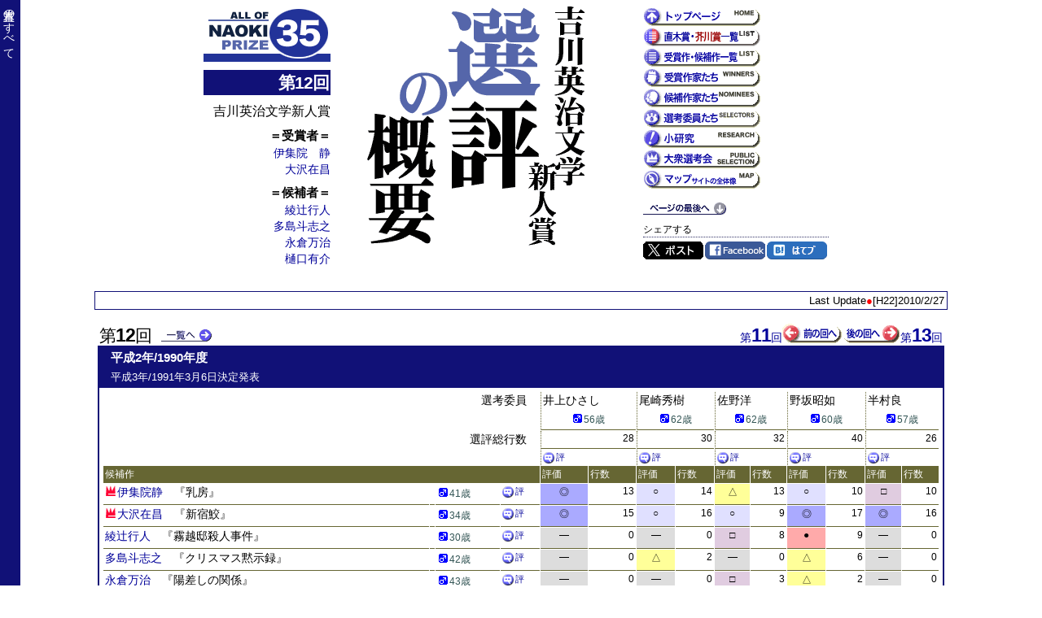

--- FILE ---
content_type: text/html
request_url: https://prizesworld.com/naoki/senpyoYENEW/senpyoYENEW12.htm
body_size: 94650
content:
<!DOCTYPE HTML>
<html lang="ja">
<head>
<meta http-equiv="Content-Type" content="text/html; charset=UTF-8">
<meta name="description" content="吉川英治文学新人賞第12回（平成2年/1990年度）の選評（一部）の紹介。および、受賞作・候補作に対して各選考委員がどのような評価を下したのか、選評から判断してマークで示しています。 || 出典『群像』平成3年/1991年5月号 || 受賞: 伊集院静『乳房』、大沢在昌『新宿鮫』 || 候補: 綾辻行人『霧越邸殺人事件』、多島斗志之『クリスマス黙示録』、永倉万治『陽差しの関係』、樋口有介『彼女はたぶん魔法を使う』">
<title>吉川英治文学新人賞-選評の概要-第12回｜直木賞のすべて</title>
<link rel="stylesheet" type="text/css" href="../css/normal.css?date=20200410012831">
<link rel="stylesheet" type="text/css" href="../css/author.css?date=20240127232411">
<link rel="stylesheet" type="text/css" href="../css/review.css?date=20180612003759">
<link rel="stylesheet" type="text/css" href="../css/tooltipster.css?date=20140526235905">
<link rel="stylesheet" type="text/css" href="../css/tooltipster-shadow.css?date=20140526235912">
<link rel="shortcut icon" href="../images/favicon.ico">
<link href="https://prizesworld.com/naoki/sp/senpyoYENEW/senpyoYENEW12.htm" rel="alternate" media="only screen and (max-width: 640px)">
<script src="https://ajax.googleapis.com/ajax/libs/jquery/2.2.4/jquery.min.js"></script>
<script src="../js/pcmode.js?date=20180612013922"></script>
<script src="../js/scripts.js?date=20180406013630"></script>
<script src="../js/jquery.tooltipster.min.js?date=20140502030810"></script>
<script src="../js/ichirannote.js?date=20180612013253"></script>
</head>

<body>

<script async src="https://www.googletagmanager.com/gtag/js?id=G-4FQRMFN6Q4"></script>
<script>
  window.dataLayer = window.dataLayer || [];
  function gtag(){dataLayer.push(arguments);}
  gtag('js', new Date());

  gtag('config', 'G-4FQRMFN6Q4');
</script>

<div class="site_bar" id="id_site_bar">直木賞のすべて</div>
<div class="main_contents" id="head">
  <div class="header_common">
    <div class="header_leftarea">
      <div class="header_logo"><img src="../images/logo.gif" alt="直木賞のすべて" width="156" height="68"></div>
      <div class="header_verse ultra">第12回</div>
      <div class="athead_awardname">吉川英治文学新人賞</div>
      <div class="athead_atlist">
        <ul class="athead_ul">
          <li class="li_ttl ">＝受賞者＝</li>
          <li class="li_normal"><a href="../jugun/jugun107IS.htm">伊集院　静</a></li>
          <li class="li_normal"><a href="../jugun/jugun110OA.htm">大沢在昌</a></li>
        </ul>
        <ul class="athead_ul">
          <li class="li_ttl">＝候補者＝</li>
          <li class="li_normal"><a href="../other/otherYE12AY.htm">綾辻行人</a></li>
          <li class="li_normal"><a href="../kogun/kogun101TT.htm">多島斗志之</a></li>
          <li class="li_normal"><a href="../other/otherYS2NM.htm">永倉万治</a></li>
          <li class="li_normal"><a href="../kogun/kogun103HY.htm">樋口有介</a></li>
        </ul>
      </div>
    </div>
    <div class="header_centerarea"><h1><img src="../images/title_senpyoYENEW.gif" alt="吉川英治文学新人賞選評の概要" width="276" height="297"></h1></div>
    <div class="header_rightarea">
      <ul class="header_menulink">
        <li><a href="../"><img src="../images/icon_top.gif" alt="トップページ" width="145" height="25"></a></li>
        <li><a href="../wins/"><img src="../images/icon_wins.gif" alt="直木賞・芥川賞受賞作一覧" width="145" height="25"></a></li>
        <li><a href="../ichiran/ichiran161-180.htm"><img src="../images/icon_ichiran.gif" alt="受賞作・候補作一覧" width="145" height="25"></a></li>
        <li><a href="../jugun/"><img src="../images/icon_jugun.gif" alt="受賞作家の群像" width="145" height="25"></a></li>
        <li><a href="../kogun/"><img src="../images/icon_kogun.gif" alt="候補作家の群像" width="145" height="25"></a></li>
        <li><a href="../sengun/"><img src="../images/icon_sengun.gif" alt="選考委員の群像" width="145" height="25"></a></li>
        <li><a href="../kenkyu/"><img src="../images/icon_kenkyu.gif" alt="小研究" width="145" height="25"></a></li>
        <li><a href="../senkoh/"><img src="../images/icon_senkoh.gif" alt="大衆選考会" width="145" height="25"></a></li>
        <li><a href="../map.htm"><img src="../images/icon_map.gif" alt="サイトマップ" width="145" height="25"></a></li>
      </ul>
      <div><a href="#tail"><img src="../images/toPageTail.gif" alt="ページの最後へ" width="102" height="15"></a></div>

      <div class="social_btn">
        <div class="social_btn_ttl">シェアする</div>
        <ul>
          <li class="share-twitter"><a href="https://twitter.com/share?url=https%3A%2F%2Fprizesworld.com%2Fnaoki%2FsenpyoYENEW%2FsenpyoYENEW12.htm&amp;text=%E5%90%89%E5%B7%9D%E8%8B%B1%E6%B2%BB%E6%96%87%E5%AD%A6%E6%96%B0%E4%BA%BA%E8%B3%9E-%E9%81%B8%E8%A9%95%E3%81%AE%E6%A6%82%E8%A6%81-%E7%AC%AC12%E5%9B%9E%EF%BD%9C%E7%9B%B4%E6%9C%A8%E8%B3%9E%E3%81%AE%E3%81%99%E3%81%B9%E3%81%A6" target="_blank">Twitter</a></li>
          <li class="share-facebook"><a href="https://www.facebook.com/sharer/sharer.php?u=https://prizesworld.com/naoki/senpyoYENEW/senpyoYENEW12.htm" target="_blank">Facebook</a></li>
          <li class="share-hatena"><a href="https://b.hatena.ne.jp/entry/s/prizesworld.com/naoki/senpyoYENEW/senpyoYENEW12.htm" target="_blank">はてブ</a></li>
        </ul>
        <div class="clr"></div>
      </div>
    </div>
  </div>
  <div class="tbar_thin tbar_top"> Last Update<span class="bulletfont">●</span>[H22]2010/2/27</div>
<div style="display:none" id="note_original">
<div class="nt_cap">候補者・選考委員の性別記号</div>
<div class="nt_val"><img src="../images/ichiran/icon_male.gif" width="13" height="11" alt="男" class="vbase">＝男　<img src="../images/ichiran/icon_female.gif" width="13" height="11" alt="女" class="vbase">＝女</div>
<div class="nt_cap">候補者・選考委員の年齢</div>
<div class="nt_val">最終選考会の日の年齢</div>
<div class="nt_valsub">→誕生月・日が不明な場合は、仮に生年の1月1日生まれとして計算し、カッコ付き（…歳）で示す</div>
<div class="nt_cap">候補歴の回数</div>
<div class="nt_val">それまで最終候補に挙がった回数を、性別・年齢の右に、[　]付きの数値と、丸の数で示す</div>
</div>

<table class="rv_verseheader">
  <tr>
    <td>
      <span class="ultra"><span class="span_verse">第<b class="biggest"><span class="eng">12</span></b>回</span></span>&nbsp;&nbsp;
      <a href="../other/ichiranYENEW.htm#list012"><img src="../images/toIchiran.gif" alt="一覧へ" width="62" height="15" class="vbase"></a>
    </td>
    <td class="vright">
      <span class="headnavi">
<a href="senpyoYENEW11.htm">第<b class="biggest"><span class="eng">11</span></b>回<img src="../images/icon_prev.gif" alt="前の回へ" width="73" height="25"></a><a href="senpyoYENEW13.htm"><img src="../images/icon_next.gif" alt="後の回へ" width="72" height="25">第<b class="biggest"><span class="eng">13</span></b>回</a>      </span>
    </td>
  </tr>
</table>
<table class="rv_verse">
  <tbody>
    <tr>
      <td class="rv_verse_title">
        <h2 class="rv_verse_title_year">平成2年/1990年度</h2>
        <h2 class="rv_verse_title_etc">平成3年/1991年3月6日決定発表</h2>      </td>
    </tr>
    <tr>
      <td class="rv_verse_contents">
        <table class="rv_main_review">
          <tbody>
            <tr>
              <td class="cap_right" colspan="4">選考委員　</td>
              <td class="selector_head" colspan="2">井上ひさし<div class="selector_age"><img src="../images/ichiran/icon_male.gif" width="13" height="11" alt="男" class="vbase">56歳</div></td>
              <td class="selector_head" colspan="2">尾崎秀樹<div class="selector_age"><img src="../images/ichiran/icon_male.gif" width="13" height="11" alt="男" class="vbase">62歳</div></td>
              <td class="selector_head" colspan="2">佐野洋<div class="selector_age"><img src="../images/ichiran/icon_male.gif" width="13" height="11" alt="男" class="vbase">62歳</div></td>
              <td class="selector_head" colspan="2">野坂昭如<div class="selector_age"><img src="../images/ichiran/icon_male.gif" width="13" height="11" alt="男" class="vbase">60歳</div></td>
              <td class="selector_head" colspan="2">半村良<div class="selector_age"><img src="../images/ichiran/icon_male.gif" width="13" height="11" alt="男" class="vbase">57歳</div></td>
            </tr>
            <tr>
              <td class="cap_right" colspan="4">選評総行数　</td>
              <td class="lines_border" colspan="2">28</td>
              <td class="lines_border" colspan="2">30</td>
              <td class="lines_border" colspan="2">32</td>
              <td class="lines_border" colspan="2">40</td>
              <td class="lines_border" colspan="2">26</td>
            </tr>
            <tr>
              <td></td>
              <td></td>
              <td></td>
              <td></td>
              <td class="selector_head_tocomment" colspan="2"><a href="#selector1IH"><img src="../images/toSenpyoLink.v2014.gif" width="14" height="14" class="img_min img_senpyo_link" alt="">評</a></td>
              <td class="selector_head_tocomment" colspan="2"><a href="#selector1OH"><img src="../images/toSenpyoLink.v2014.gif" width="14" height="14" class="img_min img_senpyo_link" alt="">評</a></td>
              <td class="selector_head_tocomment" colspan="2"><a href="#selector1SY"><img src="../images/toSenpyoLink.v2014.gif" width="14" height="14" class="img_min img_senpyo_link" alt="">評</a></td>
              <td class="selector_head_tocomment" colspan="2"><a href="#selector1NA"><img src="../images/toSenpyoLink.v2014.gif" width="14" height="14" class="img_min img_senpyo_link" alt="">評</a></td>
              <td class="selector_head_tocomment" colspan="2"><a href="#selector1HR"><img src="../images/toSenpyoLink.v2014.gif" width="14" height="14" class="img_min img_senpyo_link" alt="">評</a></td>
            </tr>
            <tr>
              <td class="head" colspan="4">候補作</td>
              <td class="head">評価</td>
              <td class="head">行数</td>
              <td class="head">評価</td>
              <td class="head">行数</td>
              <td class="head">評価</td>
              <td class="head">行数</td>
              <td class="head">評価</td>
              <td class="head">行数</td>
              <td class="head">評価</td>
              <td class="head">行数</td>
            </tr>
            <tr>
              <td class="author"><div class="div_winner"><a href="../jugun/jugun107IS.htm">伊集院静</a>　『乳房』</div></td>
              <td class="noveltype"></td>
              <td class="otherinfo"><div class="author_age"><img src="../images/ichiran/icon_male.gif" width="13" height="11" alt="男" class="vbase">41歳</div></td>
              <td class="tocomment"><a href="#authorJ107IS"><img src="../images/toSenpyoLink.v2014.gif" width="14" height="14" class="img_min img_senpyo_link" alt="">評</a></td>
              <td class="col_rank rankA">◎</td>
              <td class="lines">13</td>
              <td class="col_rank rankB">○</td>
              <td class="lines">14</td>
              <td class="col_rank rankD">△</td>
              <td class="lines">13</td>
              <td class="col_rank rankB">○</td>
              <td class="lines">10</td>
              <td class="col_rank rankC">□</td>
              <td class="lines">10</td>
            </tr>
            <tr>
              <td class="author"><div class="div_winner"><a href="../jugun/jugun110OA.htm">大沢在昌</a>　『新宿鮫』</div></td>
              <td class="noveltype"></td>
              <td class="otherinfo"><div class="author_age"><img src="../images/ichiran/icon_male.gif" width="13" height="11" alt="男" class="vbase">34歳</div></td>
              <td class="tocomment"><a href="#authorJ110OA"><img src="../images/toSenpyoLink.v2014.gif" width="14" height="14" class="img_min img_senpyo_link" alt="">評</a></td>
              <td class="col_rank rankA">◎</td>
              <td class="lines">15</td>
              <td class="col_rank rankB">○</td>
              <td class="lines">16</td>
              <td class="col_rank rankB">○</td>
              <td class="lines">9</td>
              <td class="col_rank rankA">◎</td>
              <td class="lines">17</td>
              <td class="col_rank rankA">◎</td>
              <td class="lines">16</td>
            </tr>
            <tr>
              <td class="author"><a href="../other/otherYE12AY.htm">綾辻行人</a>　『霧越邸殺人事件』</td>
              <td class="noveltype"></td>
              <td class="otherinfo"><div class="author_age"><img src="../images/ichiran/icon_male.gif" width="13" height="11" alt="男" class="vbase">30歳</div></td>
              <td class="tocomment"><a href="#authorOYE12AY"><img src="../images/toSenpyoLink.v2014.gif" width="14" height="14" class="img_min img_senpyo_link" alt="">評</a></td>
              <td class="col_rank rankN">―</td>
              <td class="lines">0</td>
              <td class="col_rank rankN">―</td>
              <td class="lines">0</td>
              <td class="col_rank rankC">□</td>
              <td class="lines">8</td>
              <td class="col_rank rankF">●</td>
              <td class="lines">9</td>
              <td class="col_rank rankN">―</td>
              <td class="lines">0</td>
            </tr>
            <tr>
              <td class="author"><a href="../kogun/kogun101TT.htm">多島斗志之</a>　『クリスマス黙示録』</td>
              <td class="noveltype"></td>
              <td class="otherinfo"><div class="author_age"><img src="../images/ichiran/icon_male.gif" width="13" height="11" alt="男" class="vbase">42歳</div></td>
              <td class="tocomment"><a href="#authorK101TT"><img src="../images/toSenpyoLink.v2014.gif" width="14" height="14" class="img_min img_senpyo_link" alt="">評</a></td>
              <td class="col_rank rankN">―</td>
              <td class="lines">0</td>
              <td class="col_rank rankD">△</td>
              <td class="lines">2</td>
              <td class="col_rank rankN">―</td>
              <td class="lines">0</td>
              <td class="col_rank rankD">△</td>
              <td class="lines">6</td>
              <td class="col_rank rankN">―</td>
              <td class="lines">0</td>
            </tr>
            <tr>
              <td class="author"><a href="../other/otherYS2NM.htm">永倉万治</a>　『陽差しの関係』</td>
              <td class="noveltype"></td>
              <td class="otherinfo"><div class="author_age"><img src="../images/ichiran/icon_male.gif" width="13" height="11" alt="男" class="vbase">43歳</div></td>
              <td class="tocomment"><a href="#authorOYS2NM"><img src="../images/toSenpyoLink.v2014.gif" width="14" height="14" class="img_min img_senpyo_link" alt="">評</a></td>
              <td class="col_rank rankN">―</td>
              <td class="lines">0</td>
              <td class="col_rank rankN">―</td>
              <td class="lines">0</td>
              <td class="col_rank rankC">□</td>
              <td class="lines">3</td>
              <td class="col_rank rankD">△</td>
              <td class="lines">2</td>
              <td class="col_rank rankN">―</td>
              <td class="lines">0</td>
            </tr>
            <tr>
              <td class="author"><a href="../kogun/kogun103HY.htm">樋口有介</a>　『彼女はたぶん魔法を使う』</td>
              <td class="noveltype"></td>
              <td class="otherinfo"><div class="author_age"><img src="../images/ichiran/icon_male.gif" width="13" height="11" alt="男" class="vbase">40歳</div></td>
              <td class="tocomment"><a href="#authorK103HY"><img src="../images/toSenpyoLink.v2014.gif" width="14" height="14" class="img_min img_senpyo_link" alt="">評</a></td>
              <td class="col_rank rankN">―</td>
              <td class="lines">0</td>
              <td class="col_rank rankN">―</td>
              <td class="lines">0</td>
              <td class="col_rank rankN">―</td>
              <td class="lines">0</td>
              <td class="col_rank rankD">△</td>
              <td class="lines">1</td>
              <td class="col_rank rankN">―</td>
              <td class="lines">0</td>
            </tr>
            <tr>
              <td></td>
              <td></td>
              <td></td>
              <td></td>
              <td class="bottom" colspan="2">&nbsp;</td>
              <td class="bottom" colspan="2">&nbsp;</td>
              <td class="bottom" colspan="2">&nbsp;</td>
              <td class="bottom" colspan="2">&nbsp;</td>
              <td class="bottom" colspan="2">&nbsp;</td>
            </tr>
            <tr>
              <td class="cap_right" colspan="14">
                <a class="notes" href="javascript:void(0);" title=""><img src="../images/toAsLink.gif" width="14" height="14" class="vbase" alt="">年齢の説明</a>&nbsp;&nbsp;
                <a href="../senpyo/senpyo_note.htm"><img src="../images/toAsLink.gif" width="14" height="14" class="vbase img_senpyo_link" alt="">見方・注意点</a>
              </td>
            </tr>
          </tbody>
        </table>
      </td>
    </tr>
  </tbody>
</table>
<div class="rv_note">
<div class="rv_note_right">このページの選評出典：『群像』平成3年/1991年5月号<br>1行当たりの文字数：20字</div>
</div>

<span class="spc15" id="selector1IH"><br></span>

<div class="rv_slct_header">選考委員</div>
<table class="rv_slct_block_name">
    <tr>
      <td class="rv_slct_block_title"><b>井上ひさし</b><span class="rv_selector_age"><img src="../images/ichiran/icon_male.gif" width="13" height="11" alt="男" class="vbase">56歳</span>×各候補作　</td>
      <td class="rv_slct_block_head_right">
  <a class="notes" href="javascript:void(0);" title=""><img src="../images/toAsLink.gif" width="14" height="14" class="vbase" alt="">年齢の説明</a><br>
  <a href="../senpyo/senpyo_note.htm"><img src="../images/toAsLink.gif" width="14" height="14" class="vbase" alt="">見方・注意点</a></td>
    </tr>
</table>
<table class="rv_slct_block">
    <tr>
      <td class="rv_slct_block_left">
        <div class="rv_verse_cap"><span class="inner_head">題</span>常事ではない二作　<span class="inner_head">総行数</span>28　（1行=20字）</div>
  
        <table class="at_verse_review">
          <tr>
            <td class="head" colspan="3">候補</td>
            <td class="head">評価</td>
            <td class="head">行数</td>
            <td class="head">評言</td>
          </tr>
          <tr>
            <td class="author"><div class="div_winner">伊集院静</div></td>
            <td class="otherinfo"><div class="author_age"><img src="../images/ichiran/icon_male.gif" width="13" height="11" alt="男" class="vbase">41歳</div></td>
            <td class="tocomment"><a href="#authorJ107IS"><img src="../images/toSenpyoLink.v2014.gif" width="14" height="14" class="valign_mid" alt="">全</a></td>
            <td class="col_rank rankA">◎</td>
            <td class="lines">13</td>
            <td class="comment col_wide">「多少の出来不出来の波はあっても、どれも読者の心をいきなりグイと掴んでくるような不思議な強さをもっている。」「同じ構造を何度突きつけられても鼻につくことがないのは、それだけ細部が豊かだからだ。」「この作者は、一管の筆で読者の心に波風を立てさせる力をもっているようだ。」</td>
          </tr>
          <tr>
            <td class="author"><div class="div_winner">大沢在昌</div></td>
            <td class="otherinfo"><div class="author_age"><img src="../images/ichiran/icon_male.gif" width="13" height="11" alt="男" class="vbase">34歳</div></td>
            <td class="tocomment"><a href="#authorJ110OA"><img src="../images/toSenpyoLink.v2014.gif" width="14" height="14" class="valign_mid" alt="">全</a></td>
            <td class="col_rank rankA">◎</td>
            <td class="lines">15</td>
            <td class="comment col_wide">「どこをどっても一級品である。わたしは、読者としては熱狂しつつ、同業としてはいくらかの妬ましさを覚えながら、この常事ではない傑作を読み終えた。読んで損はなく、かえってお釣りがくる小説である。ほんとうに立派な仕事だ。」</td>
          </tr>
          <tr>
            <td class="author">綾辻行人</td>
            <td class="otherinfo"><div class="author_age"><img src="../images/ichiran/icon_male.gif" width="13" height="11" alt="男" class="vbase">30歳</div></td>
            <td class="tocomment"><a href="#authorOYE12AY"><img src="../images/toSenpyoLink.v2014.gif" width="14" height="14" class="valign_mid" alt="">全</a></td>
            <td class="col_rank rankN">―</td>
            <td class="lines">0</td>
            <td class="comment col_wide">&nbsp;</td>
          </tr>
          <tr>
            <td class="author">多島斗志之</td>
            <td class="otherinfo"><div class="author_age"><img src="../images/ichiran/icon_male.gif" width="13" height="11" alt="男" class="vbase">42歳</div></td>
            <td class="tocomment"><a href="#authorK101TT"><img src="../images/toSenpyoLink.v2014.gif" width="14" height="14" class="valign_mid" alt="">全</a></td>
            <td class="col_rank rankN">―</td>
            <td class="lines">0</td>
            <td class="comment col_wide">&nbsp;</td>
          </tr>
          <tr>
            <td class="author">永倉万治</td>
            <td class="otherinfo"><div class="author_age"><img src="../images/ichiran/icon_male.gif" width="13" height="11" alt="男" class="vbase">43歳</div></td>
            <td class="tocomment"><a href="#authorOYS2NM"><img src="../images/toSenpyoLink.v2014.gif" width="14" height="14" class="valign_mid" alt="">全</a></td>
            <td class="col_rank rankN">―</td>
            <td class="lines">0</td>
            <td class="comment col_wide">&nbsp;</td>
          </tr>
          <tr>
            <td class="author">樋口有介</td>
            <td class="otherinfo"><div class="author_age"><img src="../images/ichiran/icon_male.gif" width="13" height="11" alt="男" class="vbase">40歳</div></td>
            <td class="tocomment"><a href="#authorK103HY"><img src="../images/toSenpyoLink.v2014.gif" width="14" height="14" class="valign_mid" alt="">全</a></td>
            <td class="col_rank rankN">―</td>
            <td class="lines">0</td>
            <td class="comment col_wide">&nbsp;</td>
          </tr>
        </table>
      </td>
      <td class="rv_slct_block_right">
        <table class="rv_slct_block_nominee">
          <tr>
            <td class="rv_slct_block_nominee_title">他の選考委員</td>
          </tr>
          <tr>
            <td class="rv_slct_block_nominee_normal"><div class="other_selector"><a href="#selector1OH">尾崎秀樹</a></div></td>
          </tr>
          <tr>
            <td class="rv_slct_block_nominee_normal"><div class="other_selector"><a href="#selector1SY">佐野洋</a></div></td>
          </tr>
          <tr>
            <td class="rv_slct_block_nominee_normal"><div class="other_selector"><a href="#selector1NA">野坂昭如</a></div></td>
          </tr>
          <tr>
            <td class="rv_slct_block_nominee_normal"><div class="other_selector"><a href="#selector1HR">半村良</a></div></td>
          </tr>
        </table>
        <img src="../images/spacer.gif" width="100" height="1" alt="">
      </td>
    </tr>
    <tr>
      <td>&nbsp;</td>
      <td class="rv_slct_block_bottom"><a href="#top"><img src="../images/toPageHead.gif" alt="ページの先頭へ" width="102" height="15"></a></td>
    </tr>
</table>
<span class="spc15" id="selector1OH"><br></span>

<div class="rv_slct_header">選考委員</div>
<table class="rv_slct_block_name">
    <tr>
      <td class="rv_slct_block_title"><b>尾崎秀樹</b><span class="rv_selector_age"><img src="../images/ichiran/icon_male.gif" width="13" height="11" alt="男" class="vbase">62歳</span>×各候補作　</td>
      <td class="rv_slct_block_head_right">
  <a class="notes" href="javascript:void(0);" title=""><img src="../images/toAsLink.gif" width="14" height="14" class="vbase" alt="">年齢の説明</a><br>
  <a href="../senpyo/senpyo_note.htm"><img src="../images/toAsLink.gif" width="14" height="14" class="vbase" alt="">見方・注意点</a></td>
    </tr>
</table>
<table class="rv_slct_block">
    <tr>
      <td class="rv_slct_block_left">
        <div class="rv_verse_cap"><span class="inner_head">題</span>選評　<span class="inner_head">総行数</span>30　（1行=20字）</div>
  
        <table class="at_verse_review">
          <tr>
            <td class="head" colspan="3">候補</td>
            <td class="head">評価</td>
            <td class="head">行数</td>
            <td class="head">評言</td>
          </tr>
          <tr>
            <td class="author"><div class="div_winner">伊集院静</div></td>
            <td class="otherinfo"><div class="author_age"><img src="../images/ichiran/icon_male.gif" width="13" height="11" alt="男" class="vbase">41歳</div></td>
            <td class="tocomment"><a href="#authorJ107IS"><img src="../images/toSenpyoLink.v2014.gif" width="14" height="14" class="valign_mid" alt="">全</a></td>
            <td class="col_rank rankB">○</td>
            <td class="lines">14</td>
            <td class="comment col_wide">「印象にのこった。」「それぞれに人生のある種の屈折を照射した好短篇で、さりげない文体で人生の諸断面を描いており、しっとりとした味をもつものだった。」</td>
          </tr>
          <tr>
            <td class="author"><div class="div_winner">大沢在昌</div></td>
            <td class="otherinfo"><div class="author_age"><img src="../images/ichiran/icon_male.gif" width="13" height="11" alt="男" class="vbase">34歳</div></td>
            <td class="tocomment"><a href="#authorJ110OA"><img src="../images/toSenpyoLink.v2014.gif" width="14" height="14" class="valign_mid" alt="">全</a></td>
            <td class="col_rank rankB">○</td>
            <td class="lines">16</td>
            <td class="comment col_wide">「印象にのこった。」「六本木を背景に鮮やかなハードボイルド物を書いてきた作者が、新たに新宿を舞台に話を展開した作品である。」「新宿という街を縦横に描いたハードボイルドの一収穫である。」</td>
          </tr>
          <tr>
            <td class="author">綾辻行人</td>
            <td class="otherinfo"><div class="author_age"><img src="../images/ichiran/icon_male.gif" width="13" height="11" alt="男" class="vbase">30歳</div></td>
            <td class="tocomment"><a href="#authorOYE12AY"><img src="../images/toSenpyoLink.v2014.gif" width="14" height="14" class="valign_mid" alt="">全</a></td>
            <td class="col_rank rankN">―</td>
            <td class="lines">0</td>
            <td class="comment col_wide">&nbsp;</td>
          </tr>
          <tr>
            <td class="author">多島斗志之</td>
            <td class="otherinfo"><div class="author_age"><img src="../images/ichiran/icon_male.gif" width="13" height="11" alt="男" class="vbase">42歳</div></td>
            <td class="tocomment"><a href="#authorK101TT"><img src="../images/toSenpyoLink.v2014.gif" width="14" height="14" class="valign_mid" alt="">全</a></td>
            <td class="col_rank rankD">△</td>
            <td class="lines">2</td>
            <td class="comment col_wide">「エンターテインメントの成果である多島斗志之『クリスマス黙示録』も興味があった。」</td>
          </tr>
          <tr>
            <td class="author">永倉万治</td>
            <td class="otherinfo"><div class="author_age"><img src="../images/ichiran/icon_male.gif" width="13" height="11" alt="男" class="vbase">43歳</div></td>
            <td class="tocomment"><a href="#authorOYS2NM"><img src="../images/toSenpyoLink.v2014.gif" width="14" height="14" class="valign_mid" alt="">全</a></td>
            <td class="col_rank rankN">―</td>
            <td class="lines">0</td>
            <td class="comment col_wide">&nbsp;</td>
          </tr>
          <tr>
            <td class="author">樋口有介</td>
            <td class="otherinfo"><div class="author_age"><img src="../images/ichiran/icon_male.gif" width="13" height="11" alt="男" class="vbase">40歳</div></td>
            <td class="tocomment"><a href="#authorK103HY"><img src="../images/toSenpyoLink.v2014.gif" width="14" height="14" class="valign_mid" alt="">全</a></td>
            <td class="col_rank rankN">―</td>
            <td class="lines">0</td>
            <td class="comment col_wide">&nbsp;</td>
          </tr>
          <tr>
            <td class="selector" colspan="5">&nbsp;</td>
            <td class="comment col_wide">「六篇の候補作」</td>
          </tr>
        </table>
      </td>
      <td class="rv_slct_block_right">
        <table class="rv_slct_block_nominee">
          <tr>
            <td class="rv_slct_block_nominee_title">他の選考委員</td>
          </tr>
          <tr>
            <td class="rv_slct_block_nominee_normal"><div class="other_selector"><a href="#selector1IH">井上ひさし</a></div></td>
          </tr>
          <tr>
            <td class="rv_slct_block_nominee_normal"><div class="other_selector"><a href="#selector1SY">佐野洋</a></div></td>
          </tr>
          <tr>
            <td class="rv_slct_block_nominee_normal"><div class="other_selector"><a href="#selector1NA">野坂昭如</a></div></td>
          </tr>
          <tr>
            <td class="rv_slct_block_nominee_normal"><div class="other_selector"><a href="#selector1HR">半村良</a></div></td>
          </tr>
        </table>
        <img src="../images/spacer.gif" width="100" height="1" alt="">
      </td>
    </tr>
    <tr>
      <td>&nbsp;</td>
      <td class="rv_slct_block_bottom"><a href="#top"><img src="../images/toPageHead.gif" alt="ページの先頭へ" width="102" height="15"></a></td>
    </tr>
</table>
<span class="spc15" id="selector1SY"><br></span>

<div class="rv_slct_header">選考委員</div>
<table class="rv_slct_block_name">
    <tr>
      <td class="rv_slct_block_title"><b>佐野洋</b><span class="rv_selector_age"><img src="../images/ichiran/icon_male.gif" width="13" height="11" alt="男" class="vbase">62歳</span>×各候補作　</td>
      <td class="rv_slct_block_head_right">
  <a class="notes" href="javascript:void(0);" title=""><img src="../images/toAsLink.gif" width="14" height="14" class="vbase" alt="">年齢の説明</a><br>
  <a href="../senpyo/senpyo_note.htm"><img src="../images/toAsLink.gif" width="14" height="14" class="vbase" alt="">見方・注意点</a></td>
    </tr>
</table>
<table class="rv_slct_block">
    <tr>
      <td class="rv_slct_block_left">
        <div class="rv_verse_cap"><span class="inner_head">題</span>選考所感　<span class="inner_head">総行数</span>32　（1行=20字）</div>
  
        <table class="at_verse_review">
          <tr>
            <td class="head" colspan="3">候補</td>
            <td class="head">評価</td>
            <td class="head">行数</td>
            <td class="head">評言</td>
          </tr>
          <tr>
            <td class="author"><div class="div_winner">伊集院静</div></td>
            <td class="otherinfo"><div class="author_age"><img src="../images/ichiran/icon_male.gif" width="13" height="11" alt="男" class="vbase">41歳</div></td>
            <td class="tocomment"><a href="#authorJ107IS"><img src="../images/toSenpyoLink.v2014.gif" width="14" height="14" class="valign_mid" alt="">全</a></td>
            <td class="col_rank rankD">△</td>
            <td class="lines">13</td>
            <td class="comment col_wide">「いまだに疑問を持っている。『私』を主人公にした作品が四編あるが、この四人の『私』（あるいは一人なのか）について、どんな職業についているのか（引用者中略）など、小説を読んだだけでは、よくわからない。」「しかし、文章は優れているし、野坂委員が「受賞すれば、間違いなく伸びる」と保証したので、賛成に回った。」</td>
          </tr>
          <tr>
            <td class="author"><div class="div_winner">大沢在昌</div></td>
            <td class="otherinfo"><div class="author_age"><img src="../images/ichiran/icon_male.gif" width="13" height="11" alt="男" class="vbase">34歳</div></td>
            <td class="tocomment"><a href="#authorJ110OA"><img src="../images/toSenpyoLink.v2014.gif" width="14" height="14" class="valign_mid" alt="">全</a></td>
            <td class="col_rank rankB">○</td>
            <td class="lines">9</td>
            <td class="comment col_wide">「最初の投票で満票を獲得した。新しい主人公の創造、警察機構に対する冷静な目、ときにはユーモアもあり、作者の飛躍が読み取れた。副主人公の女性は、六作品中の随一である。」</td>
          </tr>
          <tr>
            <td class="author">綾辻行人</td>
            <td class="otherinfo"><div class="author_age"><img src="../images/ichiran/icon_male.gif" width="13" height="11" alt="男" class="vbase">30歳</div></td>
            <td class="tocomment"><a href="#authorOYE12AY"><img src="../images/toSenpyoLink.v2014.gif" width="14" height="14" class="valign_mid" alt="">全</a></td>
            <td class="col_rank rankC">□</td>
            <td class="lines">8</td>
            <td class="comment col_wide">「ある条件さえ容認すれば、力作と言えるのではないか、と弁護したが、他の四氏の拒絶は余りにも強かった。私自身も、古い皮袋に新しい酒を入れるという方法論には懐疑的である。」</td>
          </tr>
          <tr>
            <td class="author">多島斗志之</td>
            <td class="otherinfo"><div class="author_age"><img src="../images/ichiran/icon_male.gif" width="13" height="11" alt="男" class="vbase">42歳</div></td>
            <td class="tocomment"><a href="#authorK101TT"><img src="../images/toSenpyoLink.v2014.gif" width="14" height="14" class="valign_mid" alt="">全</a></td>
            <td class="col_rank rankN">―</td>
            <td class="lines">0</td>
            <td class="comment col_wide">&nbsp;</td>
          </tr>
          <tr>
            <td class="author">永倉万治</td>
            <td class="otherinfo"><div class="author_age"><img src="../images/ichiran/icon_male.gif" width="13" height="11" alt="男" class="vbase">43歳</div></td>
            <td class="tocomment"><a href="#authorOYS2NM"><img src="../images/toSenpyoLink.v2014.gif" width="14" height="14" class="valign_mid" alt="">全</a></td>
            <td class="col_rank rankC">□</td>
            <td class="lines">3</td>
            <td class="comment col_wide">「（引用者注：恋愛もの候補作グループから）『陽差しの関係』を選び出して選考会に臨んだ。」</td>
          </tr>
          <tr>
            <td class="author">樋口有介</td>
            <td class="otherinfo"><div class="author_age"><img src="../images/ichiran/icon_male.gif" width="13" height="11" alt="男" class="vbase">40歳</div></td>
            <td class="tocomment"><a href="#authorK103HY"><img src="../images/toSenpyoLink.v2014.gif" width="14" height="14" class="valign_mid" alt="">全</a></td>
            <td class="col_rank rankN">―</td>
            <td class="lines">0</td>
            <td class="comment col_wide">&nbsp;</td>
          </tr>
          <tr>
            <td class="selector" colspan="5">&nbsp;</td>
            <td class="comment col_wide">「私は、今回の候補作を三つのグループにわけて考えてみた。ミステリー、スリラー関係では、『フーダニット』が二編、『ハードボイルド乃至アクション系』が二編、恋愛もの（あるいは普通の小説）が二編である。」</td>
          </tr>
        </table>
      </td>
      <td class="rv_slct_block_right">
        <table class="rv_slct_block_nominee">
          <tr>
            <td class="rv_slct_block_nominee_title">他の選考委員</td>
          </tr>
          <tr>
            <td class="rv_slct_block_nominee_normal"><div class="other_selector"><a href="#selector1IH">井上ひさし</a></div></td>
          </tr>
          <tr>
            <td class="rv_slct_block_nominee_normal"><div class="other_selector"><a href="#selector1OH">尾崎秀樹</a></div></td>
          </tr>
          <tr>
            <td class="rv_slct_block_nominee_normal"><div class="other_selector"><a href="#selector1NA">野坂昭如</a></div></td>
          </tr>
          <tr>
            <td class="rv_slct_block_nominee_normal"><div class="other_selector"><a href="#selector1HR">半村良</a></div></td>
          </tr>
        </table>
        <img src="../images/spacer.gif" width="100" height="1" alt="">
      </td>
    </tr>
    <tr>
      <td>&nbsp;</td>
      <td class="rv_slct_block_bottom"><a href="#top"><img src="../images/toPageHead.gif" alt="ページの先頭へ" width="102" height="15"></a></td>
    </tr>
</table>
<span class="spc15" id="selector1NA"><br></span>

<div class="rv_slct_header">選考委員</div>
<table class="rv_slct_block_name">
    <tr>
      <td class="rv_slct_block_title"><b>野坂昭如</b><span class="rv_selector_age"><img src="../images/ichiran/icon_male.gif" width="13" height="11" alt="男" class="vbase">60歳</span>×各候補作　</td>
      <td class="rv_slct_block_head_right">
  <a class="notes" href="javascript:void(0);" title=""><img src="../images/toAsLink.gif" width="14" height="14" class="vbase" alt="">年齢の説明</a><br>
  <a href="../senpyo/senpyo_note.htm"><img src="../images/toAsLink.gif" width="14" height="14" class="vbase" alt="">見方・注意点</a></td>
    </tr>
</table>
<table class="rv_slct_block">
    <tr>
      <td class="rv_slct_block_left">
        <div class="rv_verse_cap"><span class="inner_head">題</span>選評　<span class="inner_head">総行数</span>40　（1行=20字）</div>
  
        <table class="at_verse_review">
          <tr>
            <td class="head" colspan="3">候補</td>
            <td class="head">評価</td>
            <td class="head">行数</td>
            <td class="head">評言</td>
          </tr>
          <tr>
            <td class="author"><div class="div_winner">伊集院静</div></td>
            <td class="otherinfo"><div class="author_age"><img src="../images/ichiran/icon_male.gif" width="13" height="11" alt="男" class="vbase">41歳</div></td>
            <td class="tocomment"><a href="#authorJ107IS"><img src="../images/toSenpyoLink.v2014.gif" width="14" height="14" class="valign_mid" alt="">全</a></td>
            <td class="col_rank rankB">○</td>
            <td class="lines">10</td>
            <td class="comment col_wide">「しみじみとしたナルシシズム小説、ここまで徹底されると、これは立派な伊集院静の世界、広い視野を有し、ただながめるだけじゃなく没入していればこそ、伊集院の今後を刮目して待つ。」</td>
          </tr>
          <tr>
            <td class="author"><div class="div_winner">大沢在昌</div></td>
            <td class="otherinfo"><div class="author_age"><img src="../images/ichiran/icon_male.gif" width="13" height="11" alt="男" class="vbase">34歳</div></td>
            <td class="tocomment"><a href="#authorJ110OA"><img src="../images/toSenpyoLink.v2014.gif" width="14" height="14" class="valign_mid" alt="">全</a></td>
            <td class="col_rank rankA">◎</td>
            <td class="lines">17</td>
            <td class="comment col_wide">「『新宿鮫』とは、またミもフタもない題名だが、読んでみれば、これすらもしごく妥当に思える、つまり大沢在昌はもはや、斯の道の商売人に違いない、選考委員すべてが推したのも当然。この水準を維持しつづければ、分野をこえて、小説業界に風穴を開けること請合い。」</td>
          </tr>
          <tr>
            <td class="author">綾辻行人</td>
            <td class="otherinfo"><div class="author_age"><img src="../images/ichiran/icon_male.gif" width="13" height="11" alt="男" class="vbase">30歳</div></td>
            <td class="tocomment"><a href="#authorOYE12AY"><img src="../images/toSenpyoLink.v2014.gif" width="14" height="14" class="valign_mid" alt="">全</a></td>
            <td class="col_rank rankF">●</td>
            <td class="lines">9</td>
            <td class="comment col_wide">「大学の推理小説愛好会なら、こんな風な作品も通用するだろうけど、いや、無理じゃないか、ただ混乱してばかりのディテールを並べ立て、さて全体を見直せば、「密室」をオモチャにしただけのこと。」「これまでのウンチクをさらりと棄てて、あっけらかんと筆を執りなさるようおすすめする。」</td>
          </tr>
          <tr>
            <td class="author">多島斗志之</td>
            <td class="otherinfo"><div class="author_age"><img src="../images/ichiran/icon_male.gif" width="13" height="11" alt="男" class="vbase">42歳</div></td>
            <td class="tocomment"><a href="#authorK101TT"><img src="../images/toSenpyoLink.v2014.gif" width="14" height="14" class="valign_mid" alt="">全</a></td>
            <td class="col_rank rankD">△</td>
            <td class="lines">6</td>
            <td class="comment col_wide">「まことに筆力があり、特に、風土の描写に優れている、ただし、設定に多少の難があるように思った、枯葉の舞い、谷あいの風の匂いと同じく、人物の体臭が伝われば良かった。」</td>
          </tr>
          <tr>
            <td class="author">永倉万治</td>
            <td class="otherinfo"><div class="author_age"><img src="../images/ichiran/icon_male.gif" width="13" height="11" alt="男" class="vbase">43歳</div></td>
            <td class="tocomment"><a href="#authorOYS2NM"><img src="../images/toSenpyoLink.v2014.gif" width="14" height="14" class="valign_mid" alt="">全</a></td>
            <td class="col_rank rankD">△</td>
            <td class="lines">2</td>
            <td class="comment col_wide">「短篇に向いている、」</td>
          </tr>
          <tr>
            <td class="author">樋口有介</td>
            <td class="otherinfo"><div class="author_age"><img src="../images/ichiran/icon_male.gif" width="13" height="11" alt="男" class="vbase">40歳</div></td>
            <td class="tocomment"><a href="#authorK103HY"><img src="../images/toSenpyoLink.v2014.gif" width="14" height="14" class="valign_mid" alt="">全</a></td>
            <td class="col_rank rankD">△</td>
            <td class="lines">1</td>
            <td class="comment col_wide">「チラチラおもしろかった。」</td>
          </tr>
        </table>
      </td>
      <td class="rv_slct_block_right">
        <table class="rv_slct_block_nominee">
          <tr>
            <td class="rv_slct_block_nominee_title">他の選考委員</td>
          </tr>
          <tr>
            <td class="rv_slct_block_nominee_normal"><div class="other_selector"><a href="#selector1IH">井上ひさし</a></div></td>
          </tr>
          <tr>
            <td class="rv_slct_block_nominee_normal"><div class="other_selector"><a href="#selector1OH">尾崎秀樹</a></div></td>
          </tr>
          <tr>
            <td class="rv_slct_block_nominee_normal"><div class="other_selector"><a href="#selector1SY">佐野洋</a></div></td>
          </tr>
          <tr>
            <td class="rv_slct_block_nominee_normal"><div class="other_selector"><a href="#selector1HR">半村良</a></div></td>
          </tr>
        </table>
        <img src="../images/spacer.gif" width="100" height="1" alt="">
      </td>
    </tr>
    <tr>
      <td>&nbsp;</td>
      <td class="rv_slct_block_bottom"><a href="#top"><img src="../images/toPageHead.gif" alt="ページの先頭へ" width="102" height="15"></a></td>
    </tr>
</table>
<span class="spc15" id="selector1HR"><br></span>

<div class="rv_slct_header">選考委員</div>
<table class="rv_slct_block_name">
    <tr>
      <td class="rv_slct_block_title"><b>半村良</b><span class="rv_selector_age"><img src="../images/ichiran/icon_male.gif" width="13" height="11" alt="男" class="vbase">57歳</span>×各候補作　</td>
      <td class="rv_slct_block_head_right">
  <a class="notes" href="javascript:void(0);" title=""><img src="../images/toAsLink.gif" width="14" height="14" class="vbase" alt="">年齢の説明</a><br>
  <a href="../senpyo/senpyo_note.htm"><img src="../images/toAsLink.gif" width="14" height="14" class="vbase" alt="">見方・注意点</a></td>
    </tr>
</table>
<table class="rv_slct_block">
    <tr>
      <td class="rv_slct_block_left">
        <div class="rv_verse_cap"><span class="inner_head">題</span>選評　<span class="inner_head">総行数</span>26　（1行=20字）</div>
  
        <table class="at_verse_review">
          <tr>
            <td class="head" colspan="3">候補</td>
            <td class="head">評価</td>
            <td class="head">行数</td>
            <td class="head">評言</td>
          </tr>
          <tr>
            <td class="author"><div class="div_winner">伊集院静</div></td>
            <td class="otherinfo"><div class="author_age"><img src="../images/ichiran/icon_male.gif" width="13" height="11" alt="男" class="vbase">41歳</div></td>
            <td class="tocomment"><a href="#authorJ107IS"><img src="../images/toSenpyoLink.v2014.gif" width="14" height="14" class="valign_mid" alt="">全</a></td>
            <td class="col_rank rankC">□</td>
            <td class="lines">10</td>
            <td class="comment col_wide">「今回受賞しなくても今後毎回候補にあがってくるだろうと思っていた。」「おめでとうというより、遅かったねという人がいるかも知れないが、わたしは早く嫁づいてほっとした。」「この種の作品では旨さ抜群である。しかもいろいろに読めるところが癪なくらいだ。」</td>
          </tr>
          <tr>
            <td class="author"><div class="div_winner">大沢在昌</div></td>
            <td class="otherinfo"><div class="author_age"><img src="../images/ichiran/icon_male.gif" width="13" height="11" alt="男" class="vbase">34歳</div></td>
            <td class="tocomment"><a href="#authorJ110OA"><img src="../images/toSenpyoLink.v2014.gif" width="14" height="14" class="valign_mid" alt="">全</a></td>
            <td class="col_rank rankA">◎</td>
            <td class="lines">16</td>
            <td class="comment col_wide">「新宿の新しい風物（敢えて風俗とは言わない）がよく書けていたし、昔はいなかった種類の新しい人物もよく書けていた。」「今回はみごとに自分の型を作ったという感じである。型は人が作って見せれば途端に陳腐にも思えるものだが、『新宿鮫』を自分でやってみれば、もう大沢氏の新宿を抜けないことが判るだろう。化けた、という意味でも受賞は嬉しい。」</td>
          </tr>
          <tr>
            <td class="author">綾辻行人</td>
            <td class="otherinfo"><div class="author_age"><img src="../images/ichiran/icon_male.gif" width="13" height="11" alt="男" class="vbase">30歳</div></td>
            <td class="tocomment"><a href="#authorOYE12AY"><img src="../images/toSenpyoLink.v2014.gif" width="14" height="14" class="valign_mid" alt="">全</a></td>
            <td class="col_rank rankN">―</td>
            <td class="lines">0</td>
            <td class="comment col_wide">&nbsp;</td>
          </tr>
          <tr>
            <td class="author">多島斗志之</td>
            <td class="otherinfo"><div class="author_age"><img src="../images/ichiran/icon_male.gif" width="13" height="11" alt="男" class="vbase">42歳</div></td>
            <td class="tocomment"><a href="#authorK101TT"><img src="../images/toSenpyoLink.v2014.gif" width="14" height="14" class="valign_mid" alt="">全</a></td>
            <td class="col_rank rankN">―</td>
            <td class="lines">0</td>
            <td class="comment col_wide">&nbsp;</td>
          </tr>
          <tr>
            <td class="author">永倉万治</td>
            <td class="otherinfo"><div class="author_age"><img src="../images/ichiran/icon_male.gif" width="13" height="11" alt="男" class="vbase">43歳</div></td>
            <td class="tocomment"><a href="#authorOYS2NM"><img src="../images/toSenpyoLink.v2014.gif" width="14" height="14" class="valign_mid" alt="">全</a></td>
            <td class="col_rank rankN">―</td>
            <td class="lines">0</td>
            <td class="comment col_wide">&nbsp;</td>
          </tr>
          <tr>
            <td class="author">樋口有介</td>
            <td class="otherinfo"><div class="author_age"><img src="../images/ichiran/icon_male.gif" width="13" height="11" alt="男" class="vbase">40歳</div></td>
            <td class="tocomment"><a href="#authorK103HY"><img src="../images/toSenpyoLink.v2014.gif" width="14" height="14" class="valign_mid" alt="">全</a></td>
            <td class="col_rank rankN">―</td>
            <td class="lines">0</td>
            <td class="comment col_wide">&nbsp;</td>
          </tr>
        </table>
      </td>
      <td class="rv_slct_block_right">
        <table class="rv_slct_block_nominee">
          <tr>
            <td class="rv_slct_block_nominee_title">他の選考委員</td>
          </tr>
          <tr>
            <td class="rv_slct_block_nominee_normal"><div class="other_selector"><a href="#selector1IH">井上ひさし</a></div></td>
          </tr>
          <tr>
            <td class="rv_slct_block_nominee_normal"><div class="other_selector"><a href="#selector1OH">尾崎秀樹</a></div></td>
          </tr>
          <tr>
            <td class="rv_slct_block_nominee_normal"><div class="other_selector"><a href="#selector1SY">佐野洋</a></div></td>
          </tr>
          <tr>
            <td class="rv_slct_block_nominee_normal"><div class="other_selector"><a href="#selector1NA">野坂昭如</a></div></td>
          </tr>
        </table>
        <img src="../images/spacer.gif" width="100" height="1" alt="">
      </td>
    </tr>
    <tr>
      <td>&nbsp;</td>
      <td class="rv_slct_block_bottom"><a href="#top"><img src="../images/toPageHead.gif" alt="ページの先頭へ" width="102" height="15"></a></td>
    </tr>
</table>

<span class="spc15"><br></span>
<span class="spc15" id="authorJ107IS"><br></span>
<div class="rv_nomi_header"><img src="../images/mark_win_senpyo.gif" width="14" height="14" class="vbase" alt="">受賞者・作品</div>
<table class="rv_nomi_block_name">
    <tr>
      <td class="rv_nomi_block_title">
        <div class="rv_nomi_block_authorandnovel"><b>伊集院静</b><span class="rv_nomi_age"><img src="../images/ichiran/icon_male.gif" width="13" height="11" alt="男" class="vbase">41歳</span>×各選考委員　<a href="../jugun/jugun107IS.htm"><img src="../images/toGunzDB.gif" width="100" height="14" class="vbase" alt="作家の群像へ"></a></div>
        <table class="rv_nomi_block_other">
          <tr>
            <td class="cell_novelname"><b>『乳房』</b></td>
            <td class="cell_noveltype"><div class=""></div></td>
          </tr>
        </table>
      </td>
      <td class="rv_nomi_block_head_right">
  <a class="notes" href="javascript:void(0);" title=""><img src="../images/toAsLink.gif" width="14" height="14" class="vbase" alt="">年齢の説明</a><br>
  <a href="../senpyo/senpyo_note.htm"><img src="../images/toAsLink.gif" width="14" height="14" class="vbase" alt="">見方・注意点</a></td>
    </tr>
</table>
<table class="rv_nomi_block">
    <tr>
      <td class="rv_nomi_block_left">
        <table class="at_verse_review">
          <tr>
            <td class="head" colspan="3">選考委員</td>
            <td class="head">評価</td>
            <td class="head">行数</td>
            <td class="head">評言</td>
          </tr>
          <tr>
            <td class="selector">井上ひさし</td>
            <td class="otherinfo"><div class="author_age"><img src="../images/ichiran/icon_male.gif" width="13" height="11" alt="男" class="vbase">56歳</div></td>
            <td class="tocomment"><a href="#selector1IH"><img src="../images/toSenpyoLink.v2014.gif" width="14" height="14" class="img_min" alt="">全</a></td>
            <td class="col_rank rankA">◎</td>
            <td class="lines">13</td>
            <td class="comment col_wide">「多少の出来不出来の波はあっても、どれも読者の心をいきなりグイと掴んでくるような不思議な強さをもっている。」「同じ構造を何度突きつけられても鼻につくことがないのは、それだけ細部が豊かだからだ。」「この作者は、一管の筆で読者の心に波風を立てさせる力をもっているようだ。」</td>
          </tr>
          <tr>
            <td class="selector">尾崎秀樹</td>
            <td class="otherinfo"><div class="author_age"><img src="../images/ichiran/icon_male.gif" width="13" height="11" alt="男" class="vbase">62歳</div></td>
            <td class="tocomment"><a href="#selector1OH"><img src="../images/toSenpyoLink.v2014.gif" width="14" height="14" class="img_min" alt="">全</a></td>
            <td class="col_rank rankB">○</td>
            <td class="lines">14</td>
            <td class="comment col_wide">「印象にのこった。」「それぞれに人生のある種の屈折を照射した好短篇で、さりげない文体で人生の諸断面を描いており、しっとりとした味をもつものだった。」</td>
          </tr>
          <tr>
            <td class="selector">佐野洋</td>
            <td class="otherinfo"><div class="author_age"><img src="../images/ichiran/icon_male.gif" width="13" height="11" alt="男" class="vbase">62歳</div></td>
            <td class="tocomment"><a href="#selector1SY"><img src="../images/toSenpyoLink.v2014.gif" width="14" height="14" class="img_min" alt="">全</a></td>
            <td class="col_rank rankD">△</td>
            <td class="lines">13</td>
            <td class="comment col_wide">「いまだに疑問を持っている。『私』を主人公にした作品が四編あるが、この四人の『私』（あるいは一人なのか）について、どんな職業についているのか（引用者中略）など、小説を読んだだけでは、よくわからない。」「しかし、文章は優れているし、野坂委員が「受賞すれば、間違いなく伸びる」と保証したので、賛成に回った。」</td>
          </tr>
          <tr>
            <td class="selector">野坂昭如</td>
            <td class="otherinfo"><div class="author_age"><img src="../images/ichiran/icon_male.gif" width="13" height="11" alt="男" class="vbase">60歳</div></td>
            <td class="tocomment"><a href="#selector1NA"><img src="../images/toSenpyoLink.v2014.gif" width="14" height="14" class="img_min" alt="">全</a></td>
            <td class="col_rank rankB">○</td>
            <td class="lines">10</td>
            <td class="comment col_wide">「しみじみとしたナルシシズム小説、ここまで徹底されると、これは立派な伊集院静の世界、広い視野を有し、ただながめるだけじゃなく没入していればこそ、伊集院の今後を刮目して待つ。」</td>
          </tr>
          <tr>
            <td class="selector">半村良</td>
            <td class="otherinfo"><div class="author_age"><img src="../images/ichiran/icon_male.gif" width="13" height="11" alt="男" class="vbase">57歳</div></td>
            <td class="tocomment"><a href="#selector1HR"><img src="../images/toSenpyoLink.v2014.gif" width="14" height="14" class="img_min" alt="">全</a></td>
            <td class="col_rank rankC">□</td>
            <td class="lines">10</td>
            <td class="comment col_wide">「今回受賞しなくても今後毎回候補にあがってくるだろうと思っていた。」「おめでとうというより、遅かったねという人がいるかも知れないが、わたしは早く嫁づいてほっとした。」「この種の作品では旨さ抜群である。しかもいろいろに読めるところが癪なくらいだ。」</td>
          </tr>
        </table>
      </td>
      <td class="rv_nomi_block_right">
        <table class="rv_nomi_block_nominee">
            <tr>
              <td class="rv_nomi_block_nominee_title">他の候補作</td>
            </tr>
            <tr>
              <td class="rv_nomi_block_nominee_normal"><div class="nominee_author"><a href="#authorJ110OA">大沢在昌</a></div><div class="nominee_novel"><a href="#authorJ110OA">『新宿鮫』</a></div></td>
            </tr>
            <tr>
              <td class="rv_nomi_block_nominee_normal"><div class="nominee_author"><a href="#authorOYE12AY">綾辻行人</a></div><div class="nominee_novel"><a href="#authorOYE12AY">『霧越邸殺人事件』</a></div></td>
            </tr>
            <tr>
              <td class="rv_nomi_block_nominee_normal"><div class="nominee_author"><a href="#authorK101TT">多島斗志之</a></div><div class="nominee_novel"><a href="#authorK101TT">『クリスマス黙示録』</a></div></td>
            </tr>
            <tr>
              <td class="rv_nomi_block_nominee_normal"><div class="nominee_author"><a href="#authorOYS2NM">永倉万治</a></div><div class="nominee_novel"><a href="#authorOYS2NM">『陽差しの関係』</a></div></td>
            </tr>
            <tr>
              <td class="rv_nomi_block_nominee_normal"><div class="nominee_author"><a href="#authorK103HY">樋口有介</a></div><div class="nominee_novel"><a href="#authorK103HY">『彼女はたぶん魔法を使う』</a></div></td>
            </tr>
        </table>
        <img src="../images/spacer.gif" width="100" height="1" alt="">
      </td>
    </tr>
    <tr>
      <td>&nbsp;</td>
      <td class="rv_nomi_block_bottom"><a href="#top"><img src="../images/toPageHead.gif" alt="ページの先頭へ" width="102" height="15"></a></td>
    </tr>
</table>
<span class="spc15" id="authorJ110OA"><br></span>
<div class="rv_nomi_header"><img src="../images/mark_win_senpyo.gif" width="14" height="14" class="vbase" alt="">受賞者・作品</div>
<table class="rv_nomi_block_name">
    <tr>
      <td class="rv_nomi_block_title">
        <div class="rv_nomi_block_authorandnovel"><b>大沢在昌</b><span class="rv_nomi_age"><img src="../images/ichiran/icon_male.gif" width="13" height="11" alt="男" class="vbase">34歳</span>×各選考委員　<a href="../jugun/jugun110OA.htm"><img src="../images/toGunzDB.gif" width="100" height="14" class="vbase" alt="作家の群像へ"></a></div>
        <table class="rv_nomi_block_other">
          <tr>
            <td class="cell_novelname"><b>『新宿鮫』</b></td>
            <td class="cell_noveltype"><div class=""></div></td>
          </tr>
        </table>
      </td>
      <td class="rv_nomi_block_head_right">
  <a class="notes" href="javascript:void(0);" title=""><img src="../images/toAsLink.gif" width="14" height="14" class="vbase" alt="">年齢の説明</a><br>
  <a href="../senpyo/senpyo_note.htm"><img src="../images/toAsLink.gif" width="14" height="14" class="vbase" alt="">見方・注意点</a></td>
    </tr>
</table>
<table class="rv_nomi_block">
    <tr>
      <td class="rv_nomi_block_left">
        <table class="at_verse_review">
          <tr>
            <td class="head" colspan="3">選考委員</td>
            <td class="head">評価</td>
            <td class="head">行数</td>
            <td class="head">評言</td>
          </tr>
          <tr>
            <td class="selector">井上ひさし</td>
            <td class="otherinfo"><div class="author_age"><img src="../images/ichiran/icon_male.gif" width="13" height="11" alt="男" class="vbase">56歳</div></td>
            <td class="tocomment"><a href="#selector1IH"><img src="../images/toSenpyoLink.v2014.gif" width="14" height="14" class="img_min" alt="">全</a></td>
            <td class="col_rank rankA">◎</td>
            <td class="lines">15</td>
            <td class="comment col_wide">「どこをどっても一級品である。わたしは、読者としては熱狂しつつ、同業としてはいくらかの妬ましさを覚えながら、この常事ではない傑作を読み終えた。読んで損はなく、かえってお釣りがくる小説である。ほんとうに立派な仕事だ。」</td>
          </tr>
          <tr>
            <td class="selector">尾崎秀樹</td>
            <td class="otherinfo"><div class="author_age"><img src="../images/ichiran/icon_male.gif" width="13" height="11" alt="男" class="vbase">62歳</div></td>
            <td class="tocomment"><a href="#selector1OH"><img src="../images/toSenpyoLink.v2014.gif" width="14" height="14" class="img_min" alt="">全</a></td>
            <td class="col_rank rankB">○</td>
            <td class="lines">16</td>
            <td class="comment col_wide">「印象にのこった。」「六本木を背景に鮮やかなハードボイルド物を書いてきた作者が、新たに新宿を舞台に話を展開した作品である。」「新宿という街を縦横に描いたハードボイルドの一収穫である。」</td>
          </tr>
          <tr>
            <td class="selector">佐野洋</td>
            <td class="otherinfo"><div class="author_age"><img src="../images/ichiran/icon_male.gif" width="13" height="11" alt="男" class="vbase">62歳</div></td>
            <td class="tocomment"><a href="#selector1SY"><img src="../images/toSenpyoLink.v2014.gif" width="14" height="14" class="img_min" alt="">全</a></td>
            <td class="col_rank rankB">○</td>
            <td class="lines">9</td>
            <td class="comment col_wide">「最初の投票で満票を獲得した。新しい主人公の創造、警察機構に対する冷静な目、ときにはユーモアもあり、作者の飛躍が読み取れた。副主人公の女性は、六作品中の随一である。」</td>
          </tr>
          <tr>
            <td class="selector">野坂昭如</td>
            <td class="otherinfo"><div class="author_age"><img src="../images/ichiran/icon_male.gif" width="13" height="11" alt="男" class="vbase">60歳</div></td>
            <td class="tocomment"><a href="#selector1NA"><img src="../images/toSenpyoLink.v2014.gif" width="14" height="14" class="img_min" alt="">全</a></td>
            <td class="col_rank rankA">◎</td>
            <td class="lines">17</td>
            <td class="comment col_wide">「『新宿鮫』とは、またミもフタもない題名だが、読んでみれば、これすらもしごく妥当に思える、つまり大沢在昌はもはや、斯の道の商売人に違いない、選考委員すべてが推したのも当然。この水準を維持しつづければ、分野をこえて、小説業界に風穴を開けること請合い。」</td>
          </tr>
          <tr>
            <td class="selector">半村良</td>
            <td class="otherinfo"><div class="author_age"><img src="../images/ichiran/icon_male.gif" width="13" height="11" alt="男" class="vbase">57歳</div></td>
            <td class="tocomment"><a href="#selector1HR"><img src="../images/toSenpyoLink.v2014.gif" width="14" height="14" class="img_min" alt="">全</a></td>
            <td class="col_rank rankA">◎</td>
            <td class="lines">16</td>
            <td class="comment col_wide">「新宿の新しい風物（敢えて風俗とは言わない）がよく書けていたし、昔はいなかった種類の新しい人物もよく書けていた。」「今回はみごとに自分の型を作ったという感じである。型は人が作って見せれば途端に陳腐にも思えるものだが、『新宿鮫』を自分でやってみれば、もう大沢氏の新宿を抜けないことが判るだろう。化けた、という意味でも受賞は嬉しい。」</td>
          </tr>
        </table>
      </td>
      <td class="rv_nomi_block_right">
        <table class="rv_nomi_block_nominee">
            <tr>
              <td class="rv_nomi_block_nominee_title">他の候補作</td>
            </tr>
            <tr>
              <td class="rv_nomi_block_nominee_normal"><div class="nominee_author"><a href="#authorJ107IS">伊集院静</a></div><div class="nominee_novel"><a href="#authorJ107IS">『乳房』</a></div></td>
            </tr>
            <tr>
              <td class="rv_nomi_block_nominee_normal"><div class="nominee_author"><a href="#authorOYE12AY">綾辻行人</a></div><div class="nominee_novel"><a href="#authorOYE12AY">『霧越邸殺人事件』</a></div></td>
            </tr>
            <tr>
              <td class="rv_nomi_block_nominee_normal"><div class="nominee_author"><a href="#authorK101TT">多島斗志之</a></div><div class="nominee_novel"><a href="#authorK101TT">『クリスマス黙示録』</a></div></td>
            </tr>
            <tr>
              <td class="rv_nomi_block_nominee_normal"><div class="nominee_author"><a href="#authorOYS2NM">永倉万治</a></div><div class="nominee_novel"><a href="#authorOYS2NM">『陽差しの関係』</a></div></td>
            </tr>
            <tr>
              <td class="rv_nomi_block_nominee_normal"><div class="nominee_author"><a href="#authorK103HY">樋口有介</a></div><div class="nominee_novel"><a href="#authorK103HY">『彼女はたぶん魔法を使う』</a></div></td>
            </tr>
        </table>
        <img src="../images/spacer.gif" width="100" height="1" alt="">
      </td>
    </tr>
    <tr>
      <td>&nbsp;</td>
      <td class="rv_nomi_block_bottom"><a href="#top"><img src="../images/toPageHead.gif" alt="ページの先頭へ" width="102" height="15"></a></td>
    </tr>
</table>
<span class="spc15" id="authorOYE12AY"><br></span>
<div class="rv_nomi_header">候補者・作品</div>
<table class="rv_nomi_block_name">
    <tr>
      <td class="rv_nomi_block_title">
        <div class="rv_nomi_block_authorandnovel"><b>綾辻行人</b><span class="rv_nomi_age"><img src="../images/ichiran/icon_male.gif" width="13" height="11" alt="男" class="vbase">30歳</span>×各選考委員　<a href="../other/otherYE12AY.htm"><img src="../images/toGunzDB.gif" width="100" height="14" class="vbase" alt="作家の群像へ"></a></div>
        <table class="rv_nomi_block_other">
          <tr>
            <td class="cell_novelname"><b>『霧越邸殺人事件』</b></td>
            <td class="cell_noveltype"><div class=""></div></td>
          </tr>
        </table>
      </td>
      <td class="rv_nomi_block_head_right">
  <a class="notes" href="javascript:void(0);" title=""><img src="../images/toAsLink.gif" width="14" height="14" class="vbase" alt="">年齢の説明</a><br>
  <a href="../senpyo/senpyo_note.htm"><img src="../images/toAsLink.gif" width="14" height="14" class="vbase" alt="">見方・注意点</a></td>
    </tr>
</table>
<table class="rv_nomi_block">
    <tr>
      <td class="rv_nomi_block_left">
        <table class="at_verse_review">
          <tr>
            <td class="head" colspan="3">選考委員</td>
            <td class="head">評価</td>
            <td class="head">行数</td>
            <td class="head">評言</td>
          </tr>
          <tr>
            <td class="selector">井上ひさし</td>
            <td class="otherinfo"><div class="author_age"><img src="../images/ichiran/icon_male.gif" width="13" height="11" alt="男" class="vbase">56歳</div></td>
            <td class="tocomment"><a href="#selector1IH"><img src="../images/toSenpyoLink.v2014.gif" width="14" height="14" class="img_min" alt="">全</a></td>
            <td class="col_rank rankN">―</td>
            <td class="lines">0</td>
            <td class="comment col_wide">&nbsp;</td>
          </tr>
          <tr>
            <td class="selector">尾崎秀樹</td>
            <td class="otherinfo"><div class="author_age"><img src="../images/ichiran/icon_male.gif" width="13" height="11" alt="男" class="vbase">62歳</div></td>
            <td class="tocomment"><a href="#selector1OH"><img src="../images/toSenpyoLink.v2014.gif" width="14" height="14" class="img_min" alt="">全</a></td>
            <td class="col_rank rankN">―</td>
            <td class="lines">0</td>
            <td class="comment col_wide">&nbsp;</td>
          </tr>
          <tr>
            <td class="selector">佐野洋</td>
            <td class="otherinfo"><div class="author_age"><img src="../images/ichiran/icon_male.gif" width="13" height="11" alt="男" class="vbase">62歳</div></td>
            <td class="tocomment"><a href="#selector1SY"><img src="../images/toSenpyoLink.v2014.gif" width="14" height="14" class="img_min" alt="">全</a></td>
            <td class="col_rank rankC">□</td>
            <td class="lines">8</td>
            <td class="comment col_wide">「ある条件さえ容認すれば、力作と言えるのではないか、と弁護したが、他の四氏の拒絶は余りにも強かった。私自身も、古い皮袋に新しい酒を入れるという方法論には懐疑的である。」</td>
          </tr>
          <tr>
            <td class="selector">野坂昭如</td>
            <td class="otherinfo"><div class="author_age"><img src="../images/ichiran/icon_male.gif" width="13" height="11" alt="男" class="vbase">60歳</div></td>
            <td class="tocomment"><a href="#selector1NA"><img src="../images/toSenpyoLink.v2014.gif" width="14" height="14" class="img_min" alt="">全</a></td>
            <td class="col_rank rankF">●</td>
            <td class="lines">9</td>
            <td class="comment col_wide">「大学の推理小説愛好会なら、こんな風な作品も通用するだろうけど、いや、無理じゃないか、ただ混乱してばかりのディテールを並べ立て、さて全体を見直せば、「密室」をオモチャにしただけのこと。」「これまでのウンチクをさらりと棄てて、あっけらかんと筆を執りなさるようおすすめする。」</td>
          </tr>
          <tr>
            <td class="selector">半村良</td>
            <td class="otherinfo"><div class="author_age"><img src="../images/ichiran/icon_male.gif" width="13" height="11" alt="男" class="vbase">57歳</div></td>
            <td class="tocomment"><a href="#selector1HR"><img src="../images/toSenpyoLink.v2014.gif" width="14" height="14" class="img_min" alt="">全</a></td>
            <td class="col_rank rankN">―</td>
            <td class="lines">0</td>
            <td class="comment col_wide">&nbsp;</td>
          </tr>
        </table>
      </td>
      <td class="rv_nomi_block_right">
        <table class="rv_nomi_block_nominee">
            <tr>
              <td class="rv_nomi_block_nominee_title">他の候補作</td>
            </tr>
            <tr>
              <td class="rv_nomi_block_nominee_normal"><div class="nominee_author"><a href="#authorJ107IS">伊集院静</a></div><div class="nominee_novel"><a href="#authorJ107IS">『乳房』</a></div></td>
            </tr>
            <tr>
              <td class="rv_nomi_block_nominee_normal"><div class="nominee_author"><a href="#authorJ110OA">大沢在昌</a></div><div class="nominee_novel"><a href="#authorJ110OA">『新宿鮫』</a></div></td>
            </tr>
            <tr>
              <td class="rv_nomi_block_nominee_normal"><div class="nominee_author"><a href="#authorK101TT">多島斗志之</a></div><div class="nominee_novel"><a href="#authorK101TT">『クリスマス黙示録』</a></div></td>
            </tr>
            <tr>
              <td class="rv_nomi_block_nominee_normal"><div class="nominee_author"><a href="#authorOYS2NM">永倉万治</a></div><div class="nominee_novel"><a href="#authorOYS2NM">『陽差しの関係』</a></div></td>
            </tr>
            <tr>
              <td class="rv_nomi_block_nominee_normal"><div class="nominee_author"><a href="#authorK103HY">樋口有介</a></div><div class="nominee_novel"><a href="#authorK103HY">『彼女はたぶん魔法を使う』</a></div></td>
            </tr>
        </table>
        <img src="../images/spacer.gif" width="100" height="1" alt="">
      </td>
    </tr>
    <tr>
      <td>&nbsp;</td>
      <td class="rv_nomi_block_bottom"><a href="#top"><img src="../images/toPageHead.gif" alt="ページの先頭へ" width="102" height="15"></a></td>
    </tr>
</table>
<span class="spc15" id="authorK101TT"><br></span>
<div class="rv_nomi_header">候補者・作品</div>
<table class="rv_nomi_block_name">
    <tr>
      <td class="rv_nomi_block_title">
        <div class="rv_nomi_block_authorandnovel"><b>多島斗志之</b><span class="rv_nomi_age"><img src="../images/ichiran/icon_male.gif" width="13" height="11" alt="男" class="vbase">42歳</span>×各選考委員　<a href="../kogun/kogun101TT.htm"><img src="../images/toGunzDB.gif" width="100" height="14" class="vbase" alt="作家の群像へ"></a></div>
        <table class="rv_nomi_block_other">
          <tr>
            <td class="cell_novelname"><b>『クリスマス黙示録』</b></td>
            <td class="cell_noveltype"><div class=""></div></td>
          </tr>
        </table>
      </td>
      <td class="rv_nomi_block_head_right">
  <a class="notes" href="javascript:void(0);" title=""><img src="../images/toAsLink.gif" width="14" height="14" class="vbase" alt="">年齢の説明</a><br>
  <a href="../senpyo/senpyo_note.htm"><img src="../images/toAsLink.gif" width="14" height="14" class="vbase" alt="">見方・注意点</a></td>
    </tr>
</table>
<table class="rv_nomi_block">
    <tr>
      <td class="rv_nomi_block_left">
        <table class="at_verse_review">
          <tr>
            <td class="head" colspan="3">選考委員</td>
            <td class="head">評価</td>
            <td class="head">行数</td>
            <td class="head">評言</td>
          </tr>
          <tr>
            <td class="selector">井上ひさし</td>
            <td class="otherinfo"><div class="author_age"><img src="../images/ichiran/icon_male.gif" width="13" height="11" alt="男" class="vbase">56歳</div></td>
            <td class="tocomment"><a href="#selector1IH"><img src="../images/toSenpyoLink.v2014.gif" width="14" height="14" class="img_min" alt="">全</a></td>
            <td class="col_rank rankN">―</td>
            <td class="lines">0</td>
            <td class="comment col_wide">&nbsp;</td>
          </tr>
          <tr>
            <td class="selector">尾崎秀樹</td>
            <td class="otherinfo"><div class="author_age"><img src="../images/ichiran/icon_male.gif" width="13" height="11" alt="男" class="vbase">62歳</div></td>
            <td class="tocomment"><a href="#selector1OH"><img src="../images/toSenpyoLink.v2014.gif" width="14" height="14" class="img_min" alt="">全</a></td>
            <td class="col_rank rankD">△</td>
            <td class="lines">2</td>
            <td class="comment col_wide">「エンターテインメントの成果である多島斗志之『クリスマス黙示録』も興味があった。」</td>
          </tr>
          <tr>
            <td class="selector">佐野洋</td>
            <td class="otherinfo"><div class="author_age"><img src="../images/ichiran/icon_male.gif" width="13" height="11" alt="男" class="vbase">62歳</div></td>
            <td class="tocomment"><a href="#selector1SY"><img src="../images/toSenpyoLink.v2014.gif" width="14" height="14" class="img_min" alt="">全</a></td>
            <td class="col_rank rankN">―</td>
            <td class="lines">0</td>
            <td class="comment col_wide">&nbsp;</td>
          </tr>
          <tr>
            <td class="selector">野坂昭如</td>
            <td class="otherinfo"><div class="author_age"><img src="../images/ichiran/icon_male.gif" width="13" height="11" alt="男" class="vbase">60歳</div></td>
            <td class="tocomment"><a href="#selector1NA"><img src="../images/toSenpyoLink.v2014.gif" width="14" height="14" class="img_min" alt="">全</a></td>
            <td class="col_rank rankD">△</td>
            <td class="lines">6</td>
            <td class="comment col_wide">「まことに筆力があり、特に、風土の描写に優れている、ただし、設定に多少の難があるように思った、枯葉の舞い、谷あいの風の匂いと同じく、人物の体臭が伝われば良かった。」</td>
          </tr>
          <tr>
            <td class="selector">半村良</td>
            <td class="otherinfo"><div class="author_age"><img src="../images/ichiran/icon_male.gif" width="13" height="11" alt="男" class="vbase">57歳</div></td>
            <td class="tocomment"><a href="#selector1HR"><img src="../images/toSenpyoLink.v2014.gif" width="14" height="14" class="img_min" alt="">全</a></td>
            <td class="col_rank rankN">―</td>
            <td class="lines">0</td>
            <td class="comment col_wide">&nbsp;</td>
          </tr>
        </table>
      </td>
      <td class="rv_nomi_block_right">
        <table class="rv_nomi_block_nominee">
            <tr>
              <td class="rv_nomi_block_nominee_title">他の候補作</td>
            </tr>
            <tr>
              <td class="rv_nomi_block_nominee_normal"><div class="nominee_author"><a href="#authorJ107IS">伊集院静</a></div><div class="nominee_novel"><a href="#authorJ107IS">『乳房』</a></div></td>
            </tr>
            <tr>
              <td class="rv_nomi_block_nominee_normal"><div class="nominee_author"><a href="#authorJ110OA">大沢在昌</a></div><div class="nominee_novel"><a href="#authorJ110OA">『新宿鮫』</a></div></td>
            </tr>
            <tr>
              <td class="rv_nomi_block_nominee_normal"><div class="nominee_author"><a href="#authorOYE12AY">綾辻行人</a></div><div class="nominee_novel"><a href="#authorOYE12AY">『霧越邸殺人事件』</a></div></td>
            </tr>
            <tr>
              <td class="rv_nomi_block_nominee_normal"><div class="nominee_author"><a href="#authorOYS2NM">永倉万治</a></div><div class="nominee_novel"><a href="#authorOYS2NM">『陽差しの関係』</a></div></td>
            </tr>
            <tr>
              <td class="rv_nomi_block_nominee_normal"><div class="nominee_author"><a href="#authorK103HY">樋口有介</a></div><div class="nominee_novel"><a href="#authorK103HY">『彼女はたぶん魔法を使う』</a></div></td>
            </tr>
        </table>
        <img src="../images/spacer.gif" width="100" height="1" alt="">
      </td>
    </tr>
    <tr>
      <td>&nbsp;</td>
      <td class="rv_nomi_block_bottom"><a href="#top"><img src="../images/toPageHead.gif" alt="ページの先頭へ" width="102" height="15"></a></td>
    </tr>
</table>
<span class="spc15" id="authorOYS2NM"><br></span>
<div class="rv_nomi_header">候補者・作品</div>
<table class="rv_nomi_block_name">
    <tr>
      <td class="rv_nomi_block_title">
        <div class="rv_nomi_block_authorandnovel"><b>永倉万治</b><span class="rv_nomi_age"><img src="../images/ichiran/icon_male.gif" width="13" height="11" alt="男" class="vbase">43歳</span>×各選考委員　<a href="../other/otherYS2NM.htm"><img src="../images/toGunzDB.gif" width="100" height="14" class="vbase" alt="作家の群像へ"></a></div>
        <table class="rv_nomi_block_other">
          <tr>
            <td class="cell_novelname"><b>『陽差しの関係』</b></td>
            <td class="cell_noveltype"><div class=""></div></td>
          </tr>
        </table>
      </td>
      <td class="rv_nomi_block_head_right">
  <a class="notes" href="javascript:void(0);" title=""><img src="../images/toAsLink.gif" width="14" height="14" class="vbase" alt="">年齢の説明</a><br>
  <a href="../senpyo/senpyo_note.htm"><img src="../images/toAsLink.gif" width="14" height="14" class="vbase" alt="">見方・注意点</a></td>
    </tr>
</table>
<table class="rv_nomi_block">
    <tr>
      <td class="rv_nomi_block_left">
        <table class="at_verse_review">
          <tr>
            <td class="head" colspan="3">選考委員</td>
            <td class="head">評価</td>
            <td class="head">行数</td>
            <td class="head">評言</td>
          </tr>
          <tr>
            <td class="selector">井上ひさし</td>
            <td class="otherinfo"><div class="author_age"><img src="../images/ichiran/icon_male.gif" width="13" height="11" alt="男" class="vbase">56歳</div></td>
            <td class="tocomment"><a href="#selector1IH"><img src="../images/toSenpyoLink.v2014.gif" width="14" height="14" class="img_min" alt="">全</a></td>
            <td class="col_rank rankN">―</td>
            <td class="lines">0</td>
            <td class="comment col_wide">&nbsp;</td>
          </tr>
          <tr>
            <td class="selector">尾崎秀樹</td>
            <td class="otherinfo"><div class="author_age"><img src="../images/ichiran/icon_male.gif" width="13" height="11" alt="男" class="vbase">62歳</div></td>
            <td class="tocomment"><a href="#selector1OH"><img src="../images/toSenpyoLink.v2014.gif" width="14" height="14" class="img_min" alt="">全</a></td>
            <td class="col_rank rankN">―</td>
            <td class="lines">0</td>
            <td class="comment col_wide">&nbsp;</td>
          </tr>
          <tr>
            <td class="selector">佐野洋</td>
            <td class="otherinfo"><div class="author_age"><img src="../images/ichiran/icon_male.gif" width="13" height="11" alt="男" class="vbase">62歳</div></td>
            <td class="tocomment"><a href="#selector1SY"><img src="../images/toSenpyoLink.v2014.gif" width="14" height="14" class="img_min" alt="">全</a></td>
            <td class="col_rank rankC">□</td>
            <td class="lines">3</td>
            <td class="comment col_wide">「（引用者注：恋愛もの候補作グループから）『陽差しの関係』を選び出して選考会に臨んだ。」</td>
          </tr>
          <tr>
            <td class="selector">野坂昭如</td>
            <td class="otherinfo"><div class="author_age"><img src="../images/ichiran/icon_male.gif" width="13" height="11" alt="男" class="vbase">60歳</div></td>
            <td class="tocomment"><a href="#selector1NA"><img src="../images/toSenpyoLink.v2014.gif" width="14" height="14" class="img_min" alt="">全</a></td>
            <td class="col_rank rankD">△</td>
            <td class="lines">2</td>
            <td class="comment col_wide">「短篇に向いている、」</td>
          </tr>
          <tr>
            <td class="selector">半村良</td>
            <td class="otherinfo"><div class="author_age"><img src="../images/ichiran/icon_male.gif" width="13" height="11" alt="男" class="vbase">57歳</div></td>
            <td class="tocomment"><a href="#selector1HR"><img src="../images/toSenpyoLink.v2014.gif" width="14" height="14" class="img_min" alt="">全</a></td>
            <td class="col_rank rankN">―</td>
            <td class="lines">0</td>
            <td class="comment col_wide">&nbsp;</td>
          </tr>
        </table>
      </td>
      <td class="rv_nomi_block_right">
        <table class="rv_nomi_block_nominee">
            <tr>
              <td class="rv_nomi_block_nominee_title">他の候補作</td>
            </tr>
            <tr>
              <td class="rv_nomi_block_nominee_normal"><div class="nominee_author"><a href="#authorJ107IS">伊集院静</a></div><div class="nominee_novel"><a href="#authorJ107IS">『乳房』</a></div></td>
            </tr>
            <tr>
              <td class="rv_nomi_block_nominee_normal"><div class="nominee_author"><a href="#authorJ110OA">大沢在昌</a></div><div class="nominee_novel"><a href="#authorJ110OA">『新宿鮫』</a></div></td>
            </tr>
            <tr>
              <td class="rv_nomi_block_nominee_normal"><div class="nominee_author"><a href="#authorOYE12AY">綾辻行人</a></div><div class="nominee_novel"><a href="#authorOYE12AY">『霧越邸殺人事件』</a></div></td>
            </tr>
            <tr>
              <td class="rv_nomi_block_nominee_normal"><div class="nominee_author"><a href="#authorK101TT">多島斗志之</a></div><div class="nominee_novel"><a href="#authorK101TT">『クリスマス黙示録』</a></div></td>
            </tr>
            <tr>
              <td class="rv_nomi_block_nominee_normal"><div class="nominee_author"><a href="#authorK103HY">樋口有介</a></div><div class="nominee_novel"><a href="#authorK103HY">『彼女はたぶん魔法を使う』</a></div></td>
            </tr>
        </table>
        <img src="../images/spacer.gif" width="100" height="1" alt="">
      </td>
    </tr>
    <tr>
      <td>&nbsp;</td>
      <td class="rv_nomi_block_bottom"><a href="#top"><img src="../images/toPageHead.gif" alt="ページの先頭へ" width="102" height="15"></a></td>
    </tr>
</table>
<span class="spc15" id="authorK103HY"><br></span>
<div class="rv_nomi_header">候補者・作品</div>
<table class="rv_nomi_block_name">
    <tr>
      <td class="rv_nomi_block_title">
        <div class="rv_nomi_block_authorandnovel"><b>樋口有介</b><span class="rv_nomi_age"><img src="../images/ichiran/icon_male.gif" width="13" height="11" alt="男" class="vbase">40歳</span>×各選考委員　<a href="../kogun/kogun103HY.htm"><img src="../images/toGunzDB.gif" width="100" height="14" class="vbase" alt="作家の群像へ"></a></div>
        <table class="rv_nomi_block_other">
          <tr>
            <td class="cell_novelname"><b>『彼女はたぶん魔法を使う』</b></td>
            <td class="cell_noveltype"><div class=""></div></td>
          </tr>
        </table>
      </td>
      <td class="rv_nomi_block_head_right">
  <a class="notes" href="javascript:void(0);" title=""><img src="../images/toAsLink.gif" width="14" height="14" class="vbase" alt="">年齢の説明</a><br>
  <a href="../senpyo/senpyo_note.htm"><img src="../images/toAsLink.gif" width="14" height="14" class="vbase" alt="">見方・注意点</a></td>
    </tr>
</table>
<table class="rv_nomi_block">
    <tr>
      <td class="rv_nomi_block_left">
        <table class="at_verse_review">
          <tr>
            <td class="head" colspan="3">選考委員</td>
            <td class="head">評価</td>
            <td class="head">行数</td>
            <td class="head">評言</td>
          </tr>
          <tr>
            <td class="selector">井上ひさし</td>
            <td class="otherinfo"><div class="author_age"><img src="../images/ichiran/icon_male.gif" width="13" height="11" alt="男" class="vbase">56歳</div></td>
            <td class="tocomment"><a href="#selector1IH"><img src="../images/toSenpyoLink.v2014.gif" width="14" height="14" class="img_min" alt="">全</a></td>
            <td class="col_rank rankN">―</td>
            <td class="lines">0</td>
            <td class="comment col_wide">&nbsp;</td>
          </tr>
          <tr>
            <td class="selector">尾崎秀樹</td>
            <td class="otherinfo"><div class="author_age"><img src="../images/ichiran/icon_male.gif" width="13" height="11" alt="男" class="vbase">62歳</div></td>
            <td class="tocomment"><a href="#selector1OH"><img src="../images/toSenpyoLink.v2014.gif" width="14" height="14" class="img_min" alt="">全</a></td>
            <td class="col_rank rankN">―</td>
            <td class="lines">0</td>
            <td class="comment col_wide">&nbsp;</td>
          </tr>
          <tr>
            <td class="selector">佐野洋</td>
            <td class="otherinfo"><div class="author_age"><img src="../images/ichiran/icon_male.gif" width="13" height="11" alt="男" class="vbase">62歳</div></td>
            <td class="tocomment"><a href="#selector1SY"><img src="../images/toSenpyoLink.v2014.gif" width="14" height="14" class="img_min" alt="">全</a></td>
            <td class="col_rank rankN">―</td>
            <td class="lines">0</td>
            <td class="comment col_wide">&nbsp;</td>
          </tr>
          <tr>
            <td class="selector">野坂昭如</td>
            <td class="otherinfo"><div class="author_age"><img src="../images/ichiran/icon_male.gif" width="13" height="11" alt="男" class="vbase">60歳</div></td>
            <td class="tocomment"><a href="#selector1NA"><img src="../images/toSenpyoLink.v2014.gif" width="14" height="14" class="img_min" alt="">全</a></td>
            <td class="col_rank rankD">△</td>
            <td class="lines">1</td>
            <td class="comment col_wide">「チラチラおもしろかった。」</td>
          </tr>
          <tr>
            <td class="selector">半村良</td>
            <td class="otherinfo"><div class="author_age"><img src="../images/ichiran/icon_male.gif" width="13" height="11" alt="男" class="vbase">57歳</div></td>
            <td class="tocomment"><a href="#selector1HR"><img src="../images/toSenpyoLink.v2014.gif" width="14" height="14" class="img_min" alt="">全</a></td>
            <td class="col_rank rankN">―</td>
            <td class="lines">0</td>
            <td class="comment col_wide">&nbsp;</td>
          </tr>
        </table>
      </td>
      <td class="rv_nomi_block_right">
        <table class="rv_nomi_block_nominee">
            <tr>
              <td class="rv_nomi_block_nominee_title">他の候補作</td>
            </tr>
            <tr>
              <td class="rv_nomi_block_nominee_normal"><div class="nominee_author"><a href="#authorJ107IS">伊集院静</a></div><div class="nominee_novel"><a href="#authorJ107IS">『乳房』</a></div></td>
            </tr>
            <tr>
              <td class="rv_nomi_block_nominee_normal"><div class="nominee_author"><a href="#authorJ110OA">大沢在昌</a></div><div class="nominee_novel"><a href="#authorJ110OA">『新宿鮫』</a></div></td>
            </tr>
            <tr>
              <td class="rv_nomi_block_nominee_normal"><div class="nominee_author"><a href="#authorOYE12AY">綾辻行人</a></div><div class="nominee_novel"><a href="#authorOYE12AY">『霧越邸殺人事件』</a></div></td>
            </tr>
            <tr>
              <td class="rv_nomi_block_nominee_normal"><div class="nominee_author"><a href="#authorK101TT">多島斗志之</a></div><div class="nominee_novel"><a href="#authorK101TT">『クリスマス黙示録』</a></div></td>
            </tr>
            <tr>
              <td class="rv_nomi_block_nominee_normal"><div class="nominee_author"><a href="#authorOYS2NM">永倉万治</a></div><div class="nominee_novel"><a href="#authorOYS2NM">『陽差しの関係』</a></div></td>
            </tr>
        </table>
        <img src="../images/spacer.gif" width="100" height="1" alt="">
      </td>
    </tr>
    <tr>
      <td>&nbsp;</td>
      <td class="rv_nomi_block_bottom"><a href="#top"><img src="../images/toPageHead.gif" alt="ページの先頭へ" width="102" height="15"></a></td>
    </tr>
</table>
<span class="spc15"><br></span>
<div class="tbar_thin tbar_btm"><a href="#top"><img src="../images/toPageHead.gif" alt="ページの先頭へ" width="102" height="15"></a></div>
</div>
<div class="footer_social_btn">
  <div class="footer_social_block">

    <div class="social_btn">
      <div class="social_btn_ttl">シェアする</div>
      <ul>
        <li class="share-twitter"><a href="https://twitter.com/share?url=https%3A%2F%2Fprizesworld.com%2Fnaoki%2FsenpyoYENEW%2FsenpyoYENEW12.htm&amp;text=%E5%90%89%E5%B7%9D%E8%8B%B1%E6%B2%BB%E6%96%87%E5%AD%A6%E6%96%B0%E4%BA%BA%E8%B3%9E-%E9%81%B8%E8%A9%95%E3%81%AE%E6%A6%82%E8%A6%81-%E7%AC%AC12%E5%9B%9E%EF%BD%9C%E7%9B%B4%E6%9C%A8%E8%B3%9E%E3%81%AE%E3%81%99%E3%81%B9%E3%81%A6" target="_blank">Twitter</a></li>
        <li class="share-facebook"><a href="https://www.facebook.com/sharer/sharer.php?u=https://prizesworld.com/naoki/senpyoYENEW/senpyoYENEW12.htm" target="_blank">Facebook</a></li>
        <li class="share-hatena"><a href="https://b.hatena.ne.jp/entry/s/prizesworld.com/naoki/senpyoYENEW/senpyoYENEW12.htm" target="_blank">はてブ</a></li>
      </ul>
      <div class="clr"></div>
    </div>
  </div>
</div>
<div class="footermenu">
<a href="../">トップページ</a>｜<a href="../wins/">直木賞・芥川賞受賞作一覧</a>｜<a href="../ichiran/ichiran161-180.htm">受賞作・候補作一覧</a>｜<a href="../jugun/">受賞作家の群像</a>｜<a href="../kogun/">候補作家の群像</a><br><a href="../sengun/">選考委員の群像</a>｜<a href="../kenkyu/">小研究</a>｜<a href="../senkoh/">大衆選考会</a>｜<a href="../map.htm">サイトマップ</a></div>
<div id="tail" class="page_tail">
<a href="https://prizesworld.com/naoki/sp/senpyoYENEW/senpyoYENEW12.htm" class="change_viewmode_sp" style="display:none">スマホ版ページへ</a>
</div>
</body>
</html>



--- FILE ---
content_type: text/css
request_url: https://prizesworld.com/naoki/css/normal.css?date=20200410012831
body_size: 5958
content:
@charset "UTF-8";

body {
  background-image:url(../images/background-blue.gif);
  background-repeat:repeat-y;
  font-size:14px;
  padding:0 20px;
  color:#000000;
  background-color:#ffffff;
  font-family:sans-serif;
  -webkit-text-size-adjust:100%;
}
body.bg_smart {
  background-image:none;
  font-size:14px;
  padding:0;
}
.eng {
  font-family:Verdana, "メイリオ", Meiryo,"游ゴシック", YuGothic, "ヒラギノ角ゴ ProN W3", "Hiragino Kaku Gothic ProN", sans-serif;
}

/**
 *
 */
TABLE {
  border-collapse:collapse;
  empty-cells:show;
}
TABLE TD {
  text-align:left;
}
IMG {
  border:0;
  vertical-align:bottom;
}
HR {
  border:0 none; 
  height:1px; 
  color:#696969;
  background-color:#696969;
}
BLOCKQUOTE {
  color:#660000;
}
H1 {
  -webkit-margin-before:0;
  -webkit-margin-after:0;
}
H2 {
  -webkit-margin-before:0;
  -webkit-margin-after:0;
}
H3 {
  -webkit-margin-before:0;
  -webkit-margin-after:0;
}
FORM {
  margin:0;
  padding:0;
}

/**
 *
 */
.header_common {
  margin:0 auto 20px auto;
  width:780px;
}
.header_common .header_leftarea {
  float:left;
  width:156px;
  text-align:right;
}
.header_common .header_centerarea {
  float:left;
  width:284px;
  text-align:center;
  padding-left:40px;
  padding-right:60px;
}
.header_centerbottom {
  margin-top:10px;
  font-size:17px;
  font-weight:bold;
  color:#444444;
}
.header_common .header_rightarea {
  float:left;
  text-align:left;
}
.header_common .header_right_empty {
  float:left;
  width:145px;
}
.header_common .header_logo {
  margin-bottom:10px;
}
.header_common .header_normalcap {
  font-weight:bold;
  font-size:15px;
  color:#333333;
  padding:0;
  margin-bottom:10px;
}
.header_common UL.header_menulink {
  margin:0 0 15px;
  padding:0;
  list-style:none;
}
.header_common::after {
  content:"";
  display:block;
  clear:both
}

/**
 * tag<A>
 */
a:link {
  color:#000099;
  text-decoration:none;
}
a:visited {
  color:#000099;
  text-decoration:none;
}
a:active {
  color:#660000;
  text-decoration:none;
}
a:hover {
  color:#CC0000;
  text-decoration:none;
}
a.link_bright:link {
  color:#990000;
  text-decoration:none;
}
a.link_bright:visited {
  color:#990000;
  text-decoration:none;
}
a.link_bright:active {
  color:#990000;
  text-decoration:none;
}
a.link_bright:hover {
  color:#000099;
  text-decoration:none;
}
a.lined:link {
  color:#000099;
  text-decoration:underline;
}
a.lined:visited {
  color:#000099;
  text-decoration:underline;
}
a.lined:active {
  color:#660000;
  text-decoration:underline;
}
a.lined:hover {
  color:#CC0000;
  text-decoration:underline;
}

/**
 *
 */
.easyfont {
  color:#333333;
}
.palefont {
  color:#999999;
}
.catchfont {
  color:#990000;
}
.catchpalefont {
  color:#CC6600;
}
.bulletfont {
  color:#FF0000;
}
.pinfont {
  color:#FF0000;
}
.circumflex {
  text-decoration:overline;
}

/**
 *
 */
DIV.site_bar {
  position:absolute;
  top:0;
  left:0;
  width:15px;
  color:#FFFFFF;
  font-size:14px;
  text-align:left;
  line-height:97%;
  padding:2px;
  -ms-writing-mode:tb-rl; /* for ie */
  -webkit-writing-mode:vertical-rl; /* for chrome */
  -o-writing-mode:vertical-rl; /* for opera */
  writing-mode:vertical-rl;
}
.main_contents {
}

/**
 *
 */
.biggest {
  font-size:23px; letter-spacing:-1px;
}
.ultra {
  font-size:21px; letter-spacing:-1px;
  line-height:100%;
}
.bigger {
  font-size:18px; letter-spacing:-1px;
}
.spc15 {
  font-size:15px;
}
.spc10 {
  font-size:10px;
}
.spc5 {
  font-size:5px;
}
.spc3 {
  font-size:3px;
}

/**
 * ex
 */
SPAN.at_verse_tosenpyo {
  background:url(../images/toSenpyoLink.gif) no-repeat; background-position:0 3px;
  padding:0 0 0 16px;
}
SPAN.at_verse_tonote {
  background:url(../images/toAsLink.gif) no-repeat; background-position:0 3px;
  padding:0 0 0 16px;
}
DIV.clr {
  clear:both;
  margin:0; padding:0;
}
DIV.tbar_thin {
  border:1px solid #111177; /* naoki */
  width:85%;
  text-align:right;
  font-size:13px;
  padding:3px;
  margin:0 auto;
}
DIV.tbar_top {
  margin-bottom:15px;
}
DIV.tbar_btm {
  margin-top:20px;
}
DIV.footermenu {
  width:85%;
  text-align:right;
  font-size:14px;
  margin:15px auto 0;
}
.nobr {
  white-space:nowrap;
}
IMG.img_min {
  vertical-align:middle;
}
IMG.vbase {
  vertical-align:baseline;
}
SPAN.ttl_small {
  font-size:75%;
}

/**
 *
 */
.social_btn {
  margin-top:10px;
}
.social_btn DIV.social_btn_ttl {
  font-size:12px;
  margin-bottom:5px;
  border-bottom:1px dotted #333366; /* naoki */
}
.social_btn ul{
  margin:0;
  padding:0;
  height:auto;
}
.social_btn li{
  font-size:11px;
  float:left;
  width:74px;
  margin-right:2px;
  margin-bottom:6px;
  list-style:none;
}
.social_btn li a{
  display:block;
  text-indent:-9999px;
  width:74px;
  height:22px;
  text-decoration:none;
  outline:0;
}
.social_btn a:hover{
  text-decoration:none;
  outline:0;
}
.social_btn li.share-twitter a {
  background:url("../images/icon/share.gif") no-repeat 0 0;
}
.social_btn li.share-twitter a:hover{
  background:url("../images/icon/share.gif") no-repeat 0 -22px;
}
.social_btn li.share-facebook a {
  background:url("../images/icon/share.gif") no-repeat -74px 0;
}
.social_btn li.share-facebook a:hover{
  background:url("../images/icon/share.gif") no-repeat -74px -22px;
}
.social_btn li.share-hatena a {
  background:url("../images/icon/share.gif") no-repeat -148px 0;
}
.social_btn li.share-hatena a:hover{
  background:url("../images/icon/share.gif") no-repeat -148px -22px;
}
DIV.footer_social_btn {
  width:85%;
  margin:0 auto;
}
DIV.footer_social_btn DIV.footer_social_block {
  width:228px;
  margin:0 0 0 auto;
}

/**
 *
 */
SPAN.doubledash {
  letter-spacing:-0.3em;
}
.mark_list_style {
  background:url("../images/mark_list_style.gif") no-repeat 0 3px;
  padding-left:15px;
}
TD.vtop {
  vertical-align:top;
}
.vright {
  text-align:right;
}
.vcenter {
  text-align:center;
}
.vrubi {
  font-size:80%;
}

/**
 *
 */
.page_tail {
  text-align:center;
  margin:20px 0 50px;
}
.change_viewmode_sp {
  padding:0 10px;
  font-size:14px;
  border-radius:9px;
  border:1px solid #aa9999;
  background-color:#fecce0;
}


--- FILE ---
content_type: text/css
request_url: https://prizesworld.com/naoki/css/review.css?date=20180612003759
body_size: 8783
content:
/**
 *
 */
.rv_verseheader {
  width:85%;
  margin:10px auto 0;
}
.rv_verseheader TD {
  padding:2px;
  vertical-align:bottom;
}
.rv_verseheader .headnavi {
  line-height:100%;
}

/**
 * rv_verse
 */
.rv_verse {
  width:85%;
  border:2px solid #111177; /* naoki */
  margin:0 auto;
}
.rv_verse > TBODY > TR > TD {
  padding:0;
}
.rv_verse .rv_verse_title {
  padding:4px;
  background-color:#111177; /* naoki */
  color:#FFFFFF;
  font-size:14px;
}
.rv_verse .rv_verse_title .rv_verse_title_year {
  font-weight:bold;
  font-size:15px;
  margin-left:10px;
  margin-bottom:5px;
}
.rv_verse .rv_verse_title .rv_verse_title_etc {
  font-size:13px;
  margin-left:10px;
  font-weight:normal;
}
.rv_verse .rv_verse_contents {
  padding:4px;
}

/**
 *
 */
.rv_main_review {
  width:100%;
  border-collapse:separate;
  border-spacing:1px;
}
.rv_main_review > TBODY > TR > TD {
  padding:2px;
}
.rv_main_review .head {
  background-color:#666633;
  color:#FFFFFF;
  white-space:nowrap;
  font-size:12px;
}
.rv_main_review .cap_right {
  white-space:nowrap;
  text-align:right;
  vertical-align:top;
}
.rv_main_review .selector_head {
  white-space:nowrap;
  border-left:1px dotted #666633;
  border-bottom:1px solid #666633;
  vertical-align:top;
}
.rv_main_review .selector_age {
  font-size:12px;
  color:#335555;
  text-align:center;
  margin:6px 0 1px 0;
}
.rv_main_review .selector_head_tocomment {
  white-space:nowrap;
  border-left:1px dotted #666633;
  font-size:11px;
}
.rv_main_review .author {
  white-space:nowrap;
  border-bottom:1px solid #666633;
  vertical-align:top;
}
.rv_main_review .div_winner {
  background:url(../images/mark_win.gif) no-repeat; background-position:0 0;
  padding-left:15px;
}
.rv_main_review .author_age {
  padding:2px 6px 2px 2px;
  font-size:12px;
  color:#335555;
}
.rv_main_review .otherinfo {
  white-space:nowrap;
  border-bottom:1px solid #666633;
  vertical-align:top;
  font-size:12px;
}
.rv_main_review .noveltype {
  white-space:nowrap;
  border-bottom:1px solid #666633;
  vertical-align:top;
  font-size:11px;
}
.rv_main_review .noveltype DIV {
  padding-top:4px;
  text-align:right;
  width:38px;
  background:no-repeat;
  background-position:0 0;
}
.rv_main_review .div_volumn_number {
  font-size:12px;
}
.rv_main_review .noveltype DIV.type_long {
  background-image:url(../images/ichiran/smalltype_long.gif);
}
.rv_main_review .noveltype DIV.type_long_s {
  background-image:url(../images/ichiran/smalltype_long_s.gif);
}
.rv_main_review .noveltype DIV.type_middle {
  background-image:url(../images/ichiran/smalltype_middle.gif);
}
.rv_main_review .noveltype DIV.type_middle_s {
  background-image:url(../images/ichiran/smalltype_middle_s.gif);
}
.rv_main_review .noveltype DIV.type_short {
  background-image:url(../images/ichiran/smalltype_short.gif);
}
.rv_main_review .noveltype DIV.type_short_s {
  background-image:url(../images/ichiran/smalltype_short_s.gif);
}
.rv_main_review .noveltype DIV.type_unknown {
  background-image:url(../images/ichiran/smalltype_unknown.gif);
}
.rv_main_review .noveltype DIV.type_performance {
  background-image:url(../images/ichiran/smalltype_performance.gif);
}
.rv_main_review .tocomment {
  white-space:nowrap;
  border-bottom:1px solid #666633;
  vertical-align:top;
  font-size:11px;
}
.rv_main_review .col_rank {
  text-align:center;
  border-bottom:1px solid #666633;
  vertical-align:top;
  font-size:12px;
}
.rv_main_review .rank {
  border-left:1px dotted #666633;
}
.rv_main_review .rankA {
  background-color:#AAAAFF;
}
.rv_main_review .rankB {
  background-color:#E0E0FF;
}
.rv_main_review .rankC {
  background-color:#E0CCE0;
}
.rv_main_review .rankD {
  background-color:#FFFF99;
}
.rv_main_review .rankE {
  background-color:#FFE0E0;
}
.rv_main_review .rankF {
  background-color:#FFAAAA;
}
.rv_main_review .rankN {
  background-color:#DDDDDD;
}
.rv_main_review .lines {
  text-align:right;
  border-bottom:1px solid #666633;
  vertical-align:top;
  font-size:12px;
}
.rv_main_review .lines_border {
  text-align:right;
  border-left:1px dotted #666633;
  border-bottom:1px solid #666633;
  vertical-align:top;
  font-size:12px;
}
.rv_main_review .bottom {
  font-size:11px;
  white-space:nowrap;
  border-left:1px dotted #666633;
  vertical-align:top;
}

/**
 *
 */
.rv_slct_header {
  width:85%;
  font-size:12px;
  background-color:#669977;
  color:#ffffff;
  padding:2px 15px;
  margin:0 auto 8px auto;
}
.rv_slct_block {
  width:90%;
  margin:0 auto;
}
.rv_slct_block_name {
  width:90%;
  margin:0 auto;
}
.rv_slct_block_title {
  padding:0 15px;
}
.rv_slct_block_title B {
  font-size:20px;
}
.rv_slct_block_title .rv_selector_age {
  font-size:12px;
  color:#335555;
  margin:2px 8px;
}
.rv_slct_block_head_right {
  padding:0 20px;
  text-align:right;
  font-size:13px;
  vertical-align:bottom;
}
.rv_slct_block_left {
  padding:0 15px 15px 15px;
  vertical-align:top;
  width:99%;
}
.rv_slct_block_right {
  padding:10px 15px 15px 15px;
  vertical-align:top;
}
.rv_slct_block_bottom {
  padding:0 15px;
  text-align:right;
}
.rv_verse_cap {
  border:1px solid #ffffff;
  padding:2px 1px 2px 0;
  margin:0 0 3px 0;
  background-color:#DDDDBB;
  font-size:14px;
}
.rv_verse_cap .inner_head {
  padding:2px;
  margin:5px 5px 5px 0;
  background-color:#666633;
  color:#FFFFFF;
  white-space:nowrap;
  font-size:14px;
}

/**
 *
 */
.rv_slct_block_nominee {
  width:100%;
}
.rv_slct_block_nominee_title {
  padding:2px 4px;
  background-color:#669977;
  color:#FFFFFF;
  font-size:12px;
}
.rv_slct_block_nominee_normal {
  padding:3px;
  font-size:13px;
  border-bottom:1px solid #BBBB88;
}
.rv_slct_block_nominee_normal DIV.other_selector {
  background:url(../images/toDown.gif) no-repeat; background-position:0 2px;
  padding:2px 0 2px 18px;
}

/**
 *
 */
.rv_nomi_header {
  width:85%;
  font-size:12px;
  background-color:#3388BB;
  color:#ffffff;
  padding:2px 15px;
  margin:0 auto 8px auto;
}
.rv_nomi_block {
  width:90%;
  margin:0 auto;
}
.rv_nomi_block_name {
  width:90%;
  margin:0 auto;
}
.rv_nomi_block_title {
  padding:0 15px;
}
.rv_nomi_block_authorandnovel {
  font-size:13px;
}
.rv_nomi_block_authorandnovel B {
  font-size:20px;
}
.rv_nomi_block_title .rv_nomi_age {
  font-size:12px;
  font-weight:normal;
  color:#335555;
  margin:2px 8px;
}
.rv_nomi_block_head_right {
  padding:0 20px;
  text-align:right;
  font-size:13px;
  vertical-align:bottom;
}
.rv_nomi_block_left {
  padding:10px 15px 15px 15px;
  vertical-align:top;
  width:99%;
}
.rv_nomi_block_right {
  padding:10px 15px 15px 15px;
  vertical-align:top;
}
.rv_nomi_block_bottom {
  padding:0 15px;
  text-align:right;
}

/**
 *
 */
.rv_nomi_block_nominee {
  width:100%;
}
.rv_nomi_block_nominee_title {
  padding:2px 4px;
  background-color:#3388BB;
  color:#FFFFFF;
  font-size:12px;
}
.rv_nomi_block_nominee_normal {
  padding:3px;
  font-size:13px;
  border-bottom:1px solid #BBBB88;
}
.rv_nomi_block_nominee_normal .nominee_author {
  background:url(../images/toDown.gif) no-repeat; background-position:0 2px;
  padding:2px 0 0 17px;
  height:17px;
}
.rv_nomi_block_nominee_normal .nominee_novel {
  padding:0 0 2px 17px;
  font-size:11px;
}
.rv_nomi_block_other {
  margin:8px 0 0 0;
}
.rv_nomi_block_other TD {
  vertical-align:top;
}
.rv_nomi_block_other .cell_novelname {
  padding:0 8px 0 0;
  font-size:17px;
}
.rv_nomi_block_other .cell_noveltype DIV {
  font-size:12px;
  padding:7px 0 0 0;
  width:150px;
}
.rv_nomi_block_other .div_volumn_number {
  font-size:13px;
  font-weight:bold;
}
.rv_nomi_block_other .cell_noveltype DIV.type_long {
  background:url(../images/ichiran/type_long.gif) no-repeat; background-position:0 0;
}
.rv_nomi_block_other .cell_noveltype DIV.type_long_s {
  background:url(../images/ichiran/type_long_s.gif) no-repeat; background-position:0 0;
}
.rv_nomi_block_other .cell_noveltype DIV.type_middle {
  background:url(../images/ichiran/type_middle.gif) no-repeat; background-position:0 0;
}
.rv_nomi_block_other .cell_noveltype DIV.type_middle_s {
  background:url(../images/ichiran/type_middle_s.gif) no-repeat; background-position:0 0;
}
.rv_nomi_block_other .cell_noveltype DIV.type_short {
  background:url(../images/ichiran/type_short.gif) no-repeat; background-position:0 0;
}
.rv_nomi_block_other .cell_noveltype DIV.type_short_s {
  background:url(../images/ichiran/type_short_s.gif) no-repeat; background-position:0 0;
}
.rv_nomi_block_other .cell_noveltype DIV.type_unknown {
  background:url(../images/ichiran/type_unknown.gif) no-repeat; background-position:0 0;
}
.rv_nomi_block_other .cell_noveltype DIV.type_performance {
  background:url(../images/ichiran/type_performance.gif) no-repeat; background-position:0 0;
}

/**
 *
 */
.img_senpyo_link {
  margin-right:2px;
}

/**
 *
 */
.rv_note_contents {
  width:80%;
  margin:0 auto;
  font-size:14px;
  line-height:150%;
}
UL.rv_note_br LI {
  margin-bottom:1em;
}


--- FILE ---
content_type: text/css
request_url: https://prizesworld.com/naoki/css/tooltipster-shadow.css?date=20140526235912
body_size: 515
content:
.tooltipster-shadow {
	border-radius: 5px;
	background: #eeddcc;
	box-shadow: 0px 0px 14px rgba(0,0,0,0.3);
	color: #2c2c2c;
}
.tooltipster-shadow .tooltipster-content {
	font-family: 'Arial', sans-serif;
	font-size: 13px;
	line-height: 17px;
	padding: 15px 20px;
}
.tooltipster-shadow .tooltipster-content DIV.nt_cap {
	background-color: #665544;
	color:#ffffff;
	margin-top: 10px;
	padding: 2px 10px;
	font-size: 13px;
}
.tooltipster-shadow .tooltipster-content DIV.nt_val {
	font-size: 13px;
	padding: 2px 20px;
}
.tooltipster-shadow .tooltipster-content DIV.nt_valsub {
	font-size: 12px;
	padding: 1px 30px;
}


--- FILE ---
content_type: application/javascript
request_url: https://prizesworld.com/naoki/js/pcmode.js?date=20180612013922
body_size: 360
content:
$(function(){
  var cookieItem = document.cookie.split(";");
  var cookieValue = "";
  for (var i = 0; i < cookieItem.length; i++) {
    var elem = cookieItem[i].split("=");
    if (elem[0].trim() == "viewmode") {
      cookieValue = unescape(elem[1]);
      break;
    }
  }
  if (cookieValue == 'pc') {
    $('a.change_viewmode_sp').show();
  }
  $('a.change_viewmode_sp').on('click', function(){
    document.cookie = "viewmode=; path=/; max-age=0";
  });
});


--- FILE ---
content_type: application/javascript
request_url: https://prizesworld.com/naoki/js/ichirannote.js?date=20180612013253
body_size: 132
content:
$(function() {
  $('a.notes').tooltipster({
    theme:'.tooltipster-shadow',
    trigger:'click',
    position:'right',
    contentAsHTML:true,
    fixedWidth:200,
    maxWidth:400,
    content:$('div#note_original').html(),
  });
});
